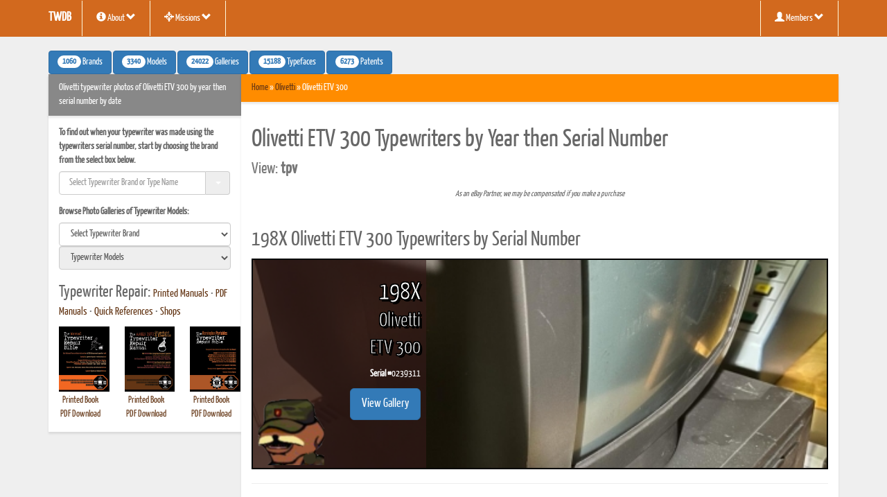

--- FILE ---
content_type: text/html; charset=UTF-8
request_url: https://typewriterdatabase.com/Olivetti.ETV+300.56.bmys
body_size: 172326
content:
<!DOCTYPE html>
<html lang="en">
  <head >
	<meta http-equiv="content-type" content="text/html; charset=UTF-8">
		<meta charset="utf-8">
    <meta http-equiv="X-UA-Compatible" content="IE=edge">
	<meta name="viewport" content="width=device-width, initial-scale=1, maximum-scale=1">

    <title>Olivetti typewriter photos of Olivetti ETV 300 by year then serial number by date</title>

	<meta name="rating" content="General" /> 
	<meta name="keywords" content="Olivetti typewriter photos photo galleries images Olivetti ETV 300 year serial number date" /> 
	<meta name="description" content="Olivetti Typewriter Photos of Olivetti ETV 300 by year then serial number by date" /> 
	<meta name="robots" content="index, follow" /> 
	<meta name="revisit-after" content="10 days" />
	<meta name="RESOURCE-TYPE" CONTENT="document" />
	<meta name="IDENTIFIER-URL" CONTENT="https://typewriterdatabase.com" />
	<meta name="COVERAGE" CONTENT="Worldwide" />
	<meta name="DISTRIBUTION" CONTENT="Global" />
	<link rel="shortcut icon" type="image/x-icon" href="https://typewriterdatabase.com/favicon.ico" />
	

    <link href="https://typewriterdatabase.com/css/bootstrap.min.css" rel="stylesheet" type="text/css">
	<link rel="stylesheet" type="text/css" href="https://cdn.datatables.net/v/bs/jszip-2.5.0/dt-1.10.16/b-1.5.1/b-colvis-1.5.1/b-flash-1.5.1/b-html5-1.5.1/b-print-1.5.1/fc-3.2.4/fh-3.1.3/r-2.2.1/sc-1.4.4/datatables.min.css"/>
	<link href="//netdna.bootstrapcdn.com/font-awesome/3.2.1/css/font-awesome.min.css" rel="stylesheet" type="text/css">
		<!--[if lt IE 9]>
			<script src="//html5shim.googlecode.com/svn/trunk/html5.js"></script>
		<![endif]-->
	<link href="https://typewriterdatabase.com/css/styles.css" rel="stylesheet" type="text/css">
	<link rel="stylesheet" href="https://typewriterdatabase.com/css/print_styles.php" media="print" type="text/css">
	<link href="https://typewriterdatabase.com/css/bootstrap-combobox.css" rel="stylesheet" type="text/css">
    <!-- Page CSS -->
	<link rel="canonical" href="https://typewriterdatabase.com/Olivetti.ETV+300.56.bmys" />

	<style></style>

  </head>
  <body >

    <!-- Navigation -->
<nav class="navbar navbar-static printhide">
   <div class="container">
    <div class="navbar-header">
      <a class="navbar-brand" href="https://typewriterdatabase.com"><b>TWDB</b></a>
      <a href="#" class="navbar-toggle" data-toggle="collapse" data-target=".navbar-collapse">
        <span class="glyphicon glyphicon-chevron-down"></span>
      </a>
    </div>
      <div class="navbar-collapse collapse">
        <ul class="nav navbar-nav">  
          <li class="dropdown">
            <a href="#" class="dropdown-toggle" data-toggle="dropdown" title="About Typewriter Database"><i class="glyphicon glyphicon-info-sign"></i> About <i class="glyphicon glyphicon-chevron-down"></i></a>
            <ul class="dropdown-menu">
				<li><a title="About Typewriter Database" href="https://typewriterdatabase.com/about_twdb.php" class="hn_top_link"><i class="glyphicon glyphicon-info-sign"></i> About TWDB</a></li>
				<li><a title="Typewriter Database News" href="https://typewriterdatabase.com/twdb.0.news-media" class="hn_top_link"><i class="glyphicon glyphicon-info-sign"></i> TWDB News</a></li>
				<li><a title="Typewriter Database FAQ" href="https://typewriterdatabase.com/twdb.0.faq" class="hn_top_link"><i class="glyphicon glyphicon-info-sign"></i> TWDB FAQ</a></li>
            </ul>
          </li>
          <li class="dropdown">
            <a href="#" class="dropdown-toggle" data-toggle="dropdown" title="TWDB Secret Missions"><i class="glyphicon glyphicon-screenshot"></i> Missions <i class="glyphicon glyphicon-chevron-down"></i></a>
            <ul class="dropdown-menu">
				<li><a title="Operation: SCM Datecode" href="https://typewriterdatabase.com/twdb_rfi001.php"><i class="glyphicon glyphicon-screenshot"></i> Operation: SCM Datecode</a></li>
<!--				<li><a title="Hunt Typewriters on Ebay" href="https://typewriterdatabase.com/ebay/"><i class="glyphicon glyphicon-shopping-cart"></i> Hunt Typewriters on Ebay</a></li> -->
				<li><a title="Typewriter Hunter Merch!" href="https://www.redbubble.com/people/twdb" target="_blank"><i class="glyphicon glyphicon-shopping-cart"></i> Typewriter Hunter Merch!</a></li>
            </ul>
          </li>
			
        </ul>
        <ul class="nav navbar-right navbar-nav">

          <li class="dropdown">
            <a href="#" class="dropdown-toggle" data-toggle="dropdown" title="Typewriter Hunters"><i class="glyphicon glyphicon-user"></i> Members <i class="glyphicon glyphicon-chevron-down"></i></a>
            <ul class="dropdown-menu">
			<li><a href="https://typewriterdatabase.com/members.php"><i class="glyphicon glyphicon-globe"></i> View Members</a></li>
<li><a href="https://typewriterdatabase.com/register-today.php"><i class="glyphicon glyphicon-saved"></i> Create An Account</a></li>
<li role="separator" class="divider"></li>
<li>

<form role="form" action="login.php" method="post" accept-charset="UTF-8">
<div class="form-group" style="padding:6px;">
  <input class="form-control" id="user_username" type="text" name="username" placeholder="Username" />
  <input class="form-control" id="user_password" type="password" name="passwd" placeholder="Password" />
  <input class="btn btn-primary" type="submit" name="commit" value="Sign In" />
</div>
</form>
</li>
<li role="separator" class="divider"></li>
<li><a href="https://typewriterdatabase.com/forgot_password.php"><i class="glyphicon glyphicon-exclamation-sign"></i> Forgot Password</a></li>
             </ul>
          </li>
        </ul>
      </div>
    </div>
</nav><!-- /.navbar -->

<!-- Begin Body -->

<div class="container">

<div class="printhide">
<a title="1060 Typewriter Brands" role="button" href="https://typewriterdatabase.com/all_manufacturers.php" class="btn btn-primary"><span class="badge">1060</span> Brands</a>
<a title="3340 Typewriter Models" role="button" href="https://typewriterdatabase.com/popular.0.typewriter-models" class="btn btn-primary"><span class="badge">3340</span> Models</a>
<a title="24022 Typewriter Galleries" role="button" href="https://typewriterdatabase.com/typewriters.php" class="btn btn-primary"><span class="badge">24022</span> Galleries</a>
<a title="15188 Typewriter Typefaces" role="button" href="https://typewriterdatabase.com/typefaces.php" class="btn btn-primary"><span class="badge">15188</span> Typefaces</a>
<a title="6273 Typewriter Patents" role="button" href="https://typewriterdatabase.com/patentbase.php" class="btn btn-primary"><span class="badge">6273</span> Patents</a>
<!-- <a title="Typewriter Ephemera" role="button" href="https://typewriterdatabase.com/ephemera.php" class="btn btn-primary"><span class="badge">0</span> Ephemera</a>
<a title="Typewriter Repair Shops" role="button" href="https://typewriterdatabase.com/#" class="btn btn-primary"><span class="badge">0</span> Shops</a> -->
</div>

	<div class="no-gutter row">
			
      		<!-- left side column -->
  			<div class="col-md-3 printhide">
              	<div class="panel panel-default" id="sidebar">
                <div class="panel-heading" style="background-color:#888;color:#fff;">Olivetti typewriter photos of Olivetti ETV 300 by year then serial number by date</div> 
                <div class="panel-body">


    <div class="sidebar-nav">
<label for="jumpmenu">To find out when your typewriter was made using the typewriters serial number, 
	start by choosing the brand from the select box below.</label>
					<form role="form" name="jumpform">
						<div class="form-group">
	<select role="search" class="combobox form-control" name="jumpmenu" id="jumpmenu"
		onChange="if (this.value) window.location.href=this.value">
	<option value=""> Select Typewriter Brand or Type Name </option>
		    <option value="abc.318.typewriter-serial-number-database">ABC</option>	    <option value="messa.642.typewriter-serial-number-database">ABC (Messa)</option>	    <option value="no_info.606.typewriter-serial-number-database">Abeille</option>	    <option value="acme.963.typewriter-serial-number-database">Acme</option>	    <option value="no_info.921.typewriter-serial-number-database">Active</option>	    <option value="addo.687.typewriter-serial-number-database">Addo</option>	    <option value="adler.26.typewriter-serial-number-database">Adler</option>	    <option value="nakajima.633.typewriter-serial-number-database">Adler (Nakajima)</option>	    <option value="protos.225.typewriter-serial-number-database">Adler (Protos)</option>	    <option value="adler.103.typewriter-serial-number-database">Adler-Piccola</option>	    <option value="adler.101.typewriter-serial-number-database">Adlerette</option>	    <option value="adler.102.typewriter-serial-number-database">Adlerita</option>	    <option value="adler.283.typewriter-serial-number-database">Admiral</option>	    <option value="abc.952.typewriter-serial-number-database">ADS</option>	    <option value="aeg.71.typewriter-serial-number-database">AEG</option>	    <option value="olympia.104.typewriter-serial-number-database">AEG (Olympia)</option>	    <option value="janalif.286.typewriter-serial-number-database">Agamli-Ogli</option>	    <option value="sabb.287.typewriter-serial-number-database">Agar</option>	    <option value="sabb.288.typewriter-serial-number-database">Agar Baby</option>	    <option value="no_info.868.typewriter-serial-number-database">Agidel</option>	    <option value="no_info.810.typewriter-serial-number-database">Agil</option>	    <option value="adler.667.typewriter-serial-number-database">Aguia</option>	    <option value="adler.666.typewriter-serial-number-database">Aguila</option>	    <option value="adler.289.typewriter-serial-number-database">Aigle</option>	    <option value="rooy.863.typewriter-serial-number-database">Aiglon (Rooy)</option>	    <option value="imperial.290.typewriter-serial-number-database">Ajax</option>	    <option value="no_info.607.typewriter-serial-number-database">Aktiv</option>	    <option value="rheinmetall.233.typewriter-serial-number-database">Al Ahram</option>	    <option value="hermes.291.typewriter-serial-number-database">Ala</option>	    <option value="antares.292.typewriter-serial-number-database">Alba</option>	    <option value="no_info.386.typewriter-serial-number-database">Albus</option>	    <option value="perkeo.277.typewriter-serial-number-database">Albus (Perkeo)</option>	    <option value="alexander.293.typewriter-serial-number-database">Alexander</option>	    <option value="gourland.964.typewriter-serial-number-database">Alexander (Gourland)</option>	    <option value="no_info.907.typewriter-serial-number-database">Alexis</option>	    <option value="minerva.185.typewriter-serial-number-database">Alfa</option>	    <option value="allen.294.typewriter-serial-number-database">Allen</option>	    <option value="alpina.12.typewriter-serial-number-database">Alpina</option>	    <option value="alpina.885.typewriter-serial-number-database">Alpina (Nippo)</option>	    <option value="no_info.295.typewriter-serial-number-database">Amata</option>	    <option value="patriaspain.766.typewriter-serial-number-database">Amaya</option>	    <option value="alpina.714.typewriter-serial-number-database">AMC (Alpina)</option>	    <option value="japy.715.typewriter-serial-number-database">AMC (Japy)</option>	    <option value="orga.296.typewriter-serial-number-database">AMC (Orga)</option>	    <option value="no_info.905.typewriter-serial-number-database">AMC (Patria)</option>	    <option value="world.846.typewriter-serial-number-database">America (World)</option>	    <option value="american.297.typewriter-serial-number-database">American</option>	    <option value="no_info.608.typewriter-serial-number-database">American Flyer</option>	    <option value="rochester.850.typewriter-serial-number-database">American Pocket</option>	    <option value="jewett.298.typewriter-serial-number-database">American-Standard</option>	    <option value="no_info.300.typewriter-serial-number-database">Amka</option>	    <option value="no_info.301.typewriter-serial-number-database">Anavi</option>	    <option value="no_info.981.typewriter-serial-number-database">Anderson</option>	    <option value="no_info.623.typewriter-serial-number-database">Andina</option>	    <option value="woodstock.1085.typewriter-serial-number-database">AnnelL' (Woodstock)</option>	    <option value="antares.9.typewriter-serial-number-database">Antares</option>	    <option value="brother.270.typewriter-serial-number-database">Antares (Brother)</option>	    <option value="antares.303.typewriter-serial-number-database">Antares Micron</option>	    <option value="no_info.781.typewriter-serial-number-database">Apex</option>	    <option value="abc.951.typewriter-serial-number-database">APSCO</option>	    <option value="adler.665.typewriter-serial-number-database">Aquila</option>	    <option value="archo.60.typewriter-serial-number-database">Archo</option>	    <option value="sabb.304.typewriter-serial-number-database">Ardita</option>	    <option value="no_info.684.typewriter-serial-number-database">Argyle</option>	    <option value="empire.305.typewriter-serial-number-database">Aristocrat</option>	    <option value="urania.306.typewriter-serial-number-database">Aristokrat</option>	    <option value="no_info.307.typewriter-serial-number-database">Arlington</option>	    <option value="american.308.typewriter-serial-number-database">Armstrong</option>	    <option value="commercial.309.typewriter-serial-number-database">Arpha</option>	    <option value="minerva.186.typewriter-serial-number-database">Artus</option>	    <option value="oliver.310.typewriter-serial-number-database">Astoria</option>	    <option value="sim.311.typewriter-serial-number-database">Astoria (Montana)</option>	    <option value="sim.807.typewriter-serial-number-database">Astoria (SIM)</option>	    <option value="no_info.658.typewriter-serial-number-database">AT&T</option>	    <option value="commercial.312.typewriter-serial-number-database">Atlantia</option>	    <option value="no_info.313.typewriter-serial-number-database">Atlantic</option>	    <option value="japy.792.typewriter-serial-number-database">Atlantida (Japy)</option>	    <option value="no_info.314.typewriter-serial-number-database">Atlas</option>	    <option value="no_info.680.typewriter-serial-number-database">Atlas (Nippo)</option>	    <option value="oliver.315.typewriter-serial-number-database">Augusta</option>	    <option value="no_info.316.typewriter-serial-number-database">Aurora</option>	    <option value="no_info.317.typewriter-serial-number-database">Austro-Standard</option>	    <option value="harris.164.typewriter-serial-number-database">Autocrat</option>	    <option value="automatic.908.typewriter-serial-number-database">Automatic</option>	    <option value="orga.1028.typewriter-serial-number-database">Avanti</option>	    <option value="abc.319.typewriter-serial-number-database">Avona</option>	    <option value="alpina.959.typewriter-serial-number-database">Avona (Alpina)</option>	    <option value="smithcorona.831.typewriter-serial-number-database">Azmatype (L.C. Smith)</option>	    <option value="aztec.728.typewriter-serial-number-database">Aztec (Erika)</option>	    <option value="aztec.1051.typewriter-serial-number-database">Aztec (Groma)</option>	    <option value="aztec.610.typewriter-serial-number-database">Aztec (Rheinmetall)</option>	    <option value="hermes.320.typewriter-serial-number-database">Azzurra</option>	    <option value="no_info.1074.typewriter-serial-number-database">&#197;�ucznik</option>	    <option value="fox.157.typewriter-serial-number-database">Baby Fox</option>	    <option value="no_info.861.typewriter-serial-number-database">Baileys Harmony Writer</option>	    <option value="no_info.929.typewriter-serial-number-database">Bajnok</option>	    <option value="no_info.322.typewriter-serial-number-database">Baka</option>	    <option value="stoewer.249.typewriter-serial-number-database">Baka V</option>	    <option value="consul.876.typewriter-serial-number-database">Baldwin</option>	    <option value="sim.1011.typewriter-serial-number-database">Balilla</option>	    <option value="senta.323.typewriter-serial-number-database">Balkan</option>	    <option value="norden.324.typewriter-serial-number-database">Baltica</option>	    <option value="no_info.325.typewriter-serial-number-database">Baltimore</option>	    <option value="barlet.18.typewriter-serial-number-database">Bar-Let</option>	    <option value="barlock.20.typewriter-serial-number-database">Barlock</option>	    <option value="barr.73.typewriter-serial-number-database">Barr</option>	    <option value="barr.108.typewriter-serial-number-database">Barr-Morse</option>	    <option value="stoewer.250.typewriter-serial-number-database">Barrat</option>	    <option value="no_info.1063.typewriter-serial-number-database">Bartholomew</option>	    <option value="bashkiriya.821.typewriter-serial-number-database">Bashkiriya</option>	    <option value="no_info.326.typewriter-serial-number-database">Bavaria</option>	    <option value="rooy.934.typewriter-serial-number-database">BBC Crisler (Rooy)</option>	    <option value="beaucourt.28.typewriter-serial-number-database">Beaucourt</option>	    <option value="no_info.327.typewriter-serial-number-database">Beko</option>	    <option value="no_info.329.typewriter-serial-number-database">Belka</option>	    <option value="bennett.330.typewriter-serial-number-database">Bennett</option>	    <option value="bennington.331.typewriter-serial-number-database">Bennington</option>	    <option value="no_info.332.typewriter-serial-number-database">Berni</option>	    <option value="consul.1064.typewriter-serial-number-database">Bianca</option>	    <option value="seidelnau.243.typewriter-serial-number-database">Bijou</option>	    <option value="no_info.299.typewriter-serial-number-database">Bing</option>	    <option value="halberg.1029.typewriter-serial-number-database">Bisei</option>	    <option value="no_info.776.typewriter-serial-number-database">Biser</option>	    <option value="adler.820.typewriter-serial-number-database">Blick (Adler)</option>	    <option value="blickensderfer.111.typewriter-serial-number-database">Blick-Bar</option>	    <option value="blickensderfer.35.typewriter-serial-number-database">Blickensderfer</option>	    <option value="odoma.217.typewriter-serial-number-database">Blickensderfer-Odoma</option>	    <option value="juwel.175.typewriter-serial-number-database">Blitz</option>	    <option value="torpedo.251.typewriter-serial-number-database">Blue Bird</option>	    <option value="bluebird.50.typewriter-serial-number-database">Bluebird</option>	    <option value="no_info.999.typewriter-serial-number-database">BNC</option>	    <option value="no_info.1059.typewriter-serial-number-database">Bolida</option>	    <option value="no_info.1041.typewriter-serial-number-database">Boots (Nippo)</option>	    <option value="no_info.745.typewriter-serial-number-database">Boots (Silver-Seiko)</option>	    <option value="minerva.187.typewriter-serial-number-database">Borgo II</option>	    <option value="boston.845.typewriter-serial-number-database">Boston</option>	    <option value="world.334.typewriter-serial-number-database">Boston (World)</option>	    <option value="brother.269.typewriter-serial-number-database">Bradford</option>	    <option value="no_info.336.typewriter-serial-number-database">Brandenburg</option>	    <option value="consul.873.typewriter-serial-number-database">Brigitte</option>	    <option value="empire.153.typewriter-serial-number-database">British Empire</option>	    <option value="imperial.337.typewriter-serial-number-database">Briton</option>	    <option value="no_info.338.typewriter-serial-number-database">Brooks</option>	    <option value="brosette.34.typewriter-serial-number-database">Brosette</option>	    <option value="brother.10.typewriter-serial-number-database">Brother</option>	    <option value="messa.960.typewriter-serial-number-database">Brother (Messa)</option>	    <option value="brother.718.typewriter-serial-number-database">Brother Prestige</option>	    <option value="no_info.733.typewriter-serial-number-database">BSI</option>	    <option value="no_info.695.typewriter-serial-number-database">Buddy-L</option>	    <option value="no_info.877.typewriter-serial-number-database">Bundy (Typewriters Works)</option>	    <option value="no_info.969.typewriter-serial-number-database">Burns</option>	    <option value="burroughs.339.typewriter-serial-number-database">Burroughs</option>	    <option value="nakajima.892.typewriter-serial-number-database">Butec (Nakajima)</option>	    <option value="byron.54.typewriter-serial-number-database">Byron</option>	    <option value="calanda.77.typewriter-serial-number-database">Calanda</option>	    <option value="caligraph.47.typewriter-serial-number-database">Caligraph</option>	    <option value="no_info.914.typewriter-serial-number-database">Campus (Nippo)</option>	    <option value="empire.154.typewriter-serial-number-database">Canadian Empire</option>	    <option value="canon.656.typewriter-serial-number-database">Canon</option>	    <option value="kappel.340.typewriter-serial-number-database">Cappel</option>	    <option value="cardinal.342.typewriter-serial-number-database">Cardinal</option>	    <option value="no_info.343.typewriter-serial-number-database">Carissima</option>	    <option value="sun.345.typewriter-serial-number-database">Carlem</option>	    <option value="sim.697.typewriter-serial-number-database">Carlton</option>	    <option value="no_info.346.typewriter-serial-number-database">Carmen</option>	    <option value="no_info.937.typewriter-serial-number-database">Casio</option>	    <option value="no_info.930.typewriter-serial-number-database">Cawena</option>	    <option value="no_info.279.typewriter-serial-number-database">Cella</option>	    <option value="no_info.347.typewriter-serial-number-database">Celtic</option>	    <option value="caligraph.115.typewriter-serial-number-database">Century</option>	    <option value="american.348.typewriter-serial-number-database">Champignon</option>	    <option value="no_info.1027.typewriter-serial-number-database">Cherryland</option>	    <option value="nakajima.639.typewriter-serial-number-database">Chevron</option>	    <option value="no_info.349.typewriter-serial-number-database">Chicago</option>	    <option value="halda.350.typewriter-serial-number-database">Cicero</option>	    <option value="brother.1030.typewriter-serial-number-database">Cifra</option>	    <option value="no_info.678.typewriter-serial-number-database">Citizen</option>	    <option value="stoewer.902.typewriter-serial-number-database">Cito (Stoewer)</option>	    <option value="consul.875.typewriter-serial-number-database">Claudia</option>	    <option value="hartford.166.typewriter-serial-number-database">Cleveland</option>	    <option value="no_info.685.typewriter-serial-number-database">Clipper (Nippo)</option>	    <option value="kmek.942.typewriter-serial-number-database">Clover</option>	    <option value="no_info.1050.typewriter-serial-number-database">Coffman</option>	    <option value="abc.341.typewriter-serial-number-database">Cole Steel</option>	    <option value="abc.351.typewriter-serial-number-database">Collegiate (ABC)</option>	    <option value="no_info.787.typewriter-serial-number-database">Collegiate (Mehano)</option>	    <option value="no_info.786.typewriter-serial-number-database">Collegiate (Western Stamping)</option>	    <option value="no_info.352.typewriter-serial-number-database">Columbia</option>	    <option value="barlock.353.typewriter-serial-number-database">Columbia-Bar-Lock</option>	    <option value="olympia.748.typewriter-serial-number-database">Commando (Olympia)</option>	    <option value="commercial.55.typewriter-serial-number-database">Commercial (German)</option>	    <option value="ibm.976.typewriter-serial-number-database">Commercial Controls Corporation</option>	    <option value="no_info.972.typewriter-serial-number-database">Commercial Visible</option>	    <option value="consul.354.typewriter-serial-number-database">Commodore</option>	    <option value="rheinmetall.1079.typewriter-serial-number-database">Commodore (Rheinmetall)</option>	    <option value="no_info.974.typewriter-serial-number-database">Commodore (Robotron)</option>	    <option value="continental.124.typewriter-serial-number-database">Con</option>	    <option value="orga.355.typewriter-serial-number-database">Concentra</option>	    <option value="merz.356.typewriter-serial-number-database">Concord</option>	    <option value="union.262.typewriter-serial-number-database">Concordia</option>	    <option value="urania.265.typewriter-serial-number-database">Concordia (Urania)</option>	    <option value="continental.119.typewriter-serial-number-database">Condinal</option>	    <option value="minerva.188.typewriter-serial-number-database">Condor</option>	    <option value="no_info.357.typewriter-serial-number-database">Conover</option>	    <option value="commercial.358.typewriter-serial-number-database">Constanta</option>	    <option value="consul.95.typewriter-serial-number-database">Consul</option>	    <option value="continental.128.typewriter-serial-number-database">Conta</option>	    <option value="continental.129.typewriter-serial-number-database">Contal</option>	    <option value="continental.130.typewriter-serial-number-database">Contenta</option>	    <option value="passat.359.typewriter-serial-number-database">Contex</option>	    <option value="continental.134.typewriter-serial-number-database">Conti-Schreibi</option>	    <option value="continental.132.typewriter-serial-number-database">Contimat</option>	    <option value="contin.53.typewriter-serial-number-database">Contin</option>	    <option value="remington.1061.typewriter-serial-number-database">Contin (Remington)</option>	    <option value="continental.118.typewriter-serial-number-database">Contina</option>	    <option value="continental.116.typewriter-serial-number-database">Contine</option>	    <option value="continental.117.typewriter-serial-number-database">Continent</option>	    <option value="continental.126.typewriter-serial-number-database">Continenta</option>	    <option value="continental.75.typewriter-serial-number-database">Continental</option>	    <option value="brother.274.typewriter-serial-number-database">Continental (Brother)</option>	    <option value="continental.123.typewriter-serial-number-database">Continental-Polyglott</option>	    <option value="continental.127.typewriter-serial-number-database">Continento</option>	    <option value="continental.120.typewriter-serial-number-database">Continette</option>	    <option value="continental.131.typewriter-serial-number-database">Coriental</option>	    <option value="brother.689.typewriter-serial-number-database">Cornelia Rekord</option>	    <option value="smithcorona.142.typewriter-serial-number-database">Corona</option>	    <option value="smithcorona.144.typewriter-serial-number-database">Corona-Piccola</option>	    <option value="brother.717.typewriter-serial-number-database">Coronado</option>	    <option value="smithcorona.986.typewriter-serial-number-database">Coronet (Corona)</option>	    <option value="rofa.234.typewriter-serial-number-database">Correspondent</option>	    <option value="mercedes.182.typewriter-serial-number-database">Cosmopolita</option>	    <option value="oliver.218.typewriter-serial-number-database">Courier</option>	    <option value="nakajima.635.typewriter-serial-number-database">Craftamatic</option>	    <option value="crandall.7.typewriter-serial-number-database">Crandall</option>	    <option value="harris.214.typewriter-serial-number-database">Crown</option>	    <option value="no_info.708.typewriter-serial-number-database">Crown (Typewriters Works)</option>	    <option value="no_info.1024.typewriter-serial-number-database">Crown Index</option>	    <option value="culema.40.typewriter-serial-number-database">Culema</option>	    <option value="no_info.372.typewriter-serial-number-database">D. W. F.</option>	    <option value="blickensderfer.109.typewriter-serial-number-database">Dactyle</option>	    <option value="silverreed.1065.typewriter-serial-number-database">Damye (Silver Seiko)</option>	    <option value="dankers.11.typewriter-serial-number-database">Dankers</option>	    <option value="no_info.904.typewriter-serial-number-database">Darling</option>	    <option value="no_info.909.typewriter-serial-number-database">Dart</option>	    <option value="pittsburg.224.typewriter-serial-number-database">Daugherty</option>	    <option value="empire.149.typewriter-serial-number-database">Davis</option>	    <option value="dayton.280.typewriter-serial-number-database">Dayton</option>	    <option value="no_info.360.typewriter-serial-number-database">De Pantio</option>	    <option value="union.260.typewriter-serial-number-database">Dea</option>	    <option value="no_info.681.typewriter-serial-number-database">Del Mar</option>	    <option value="demountable.92.typewriter-serial-number-database">Demountable</option>	    <option value="densmore.63.typewriter-serial-number-database">Densmore</option>	    <option value="torpedo.738.typewriter-serial-number-database">Deutsche Remington (Torpedo)</option>	    <option value="minerva.189.typewriter-serial-number-database">Deutschland</option>	    <option value="sabb.361.typewriter-serial-number-database">Diadema</option>	    <option value="no_info.1060.typewriter-serial-number-database">Dial</option>	    <option value="no_info.362.typewriter-serial-number-database">Diamant</option>	    <option value="minerva.190.typewriter-serial-number-database">Diamond</option>	    <option value="orga.870.typewriter-serial-number-database">Diana</option>	    <option value="no_info.609.typewriter-serial-number-database">Dictatype</option>	    <option value="victor.364.typewriter-serial-number-database">Diktator</option>	    <option value="olympia.221.typewriter-serial-number-database">Diplomat</option>	    <option value="no_info.961.typewriter-serial-number-database">Diskret</option>	    <option value="olympia.222.typewriter-serial-number-database">DM</option>	    <option value="no_info.365.typewriter-serial-number-database">Dolfus</option>	    <option value="no_info.1023.typewriter-serial-number-database">Dollar Index</option>	    <option value="antares.366.typewriter-serial-number-database">Domus</option>	    <option value="dongah.939.typewriter-serial-number-database">Dong-Ah Precision</option>	    <option value="mercedes.183.typewriter-serial-number-database">Drake-London</option>	    <option value="no_info.368.typewriter-serial-number-database">Draper</option>	    <option value="consul.933.typewriter-serial-number-database">Dresbold (Consul)</option>	    <option value="no_info.369.typewriter-serial-number-database">Drugj</option>	    <option value="no_info.370.typewriter-serial-number-database">Duplex</option>	    <option value="triumph.371.typewriter-serial-number-database">Durabel</option>	    <option value="dynacord.22.typewriter-serial-number-database">Dynacord</option>	    <option value="torpedo.252.typewriter-serial-number-database">Dynacord (Torpedo)</option>	    <option value="adler.373.typewriter-serial-number-database">Eagle</option>	    <option value="smithcorona.739.typewriter-serial-number-database">Eaton's (Smith-Corona)</option>	    <option value="oliver.741.typewriter-serial-number-database">Eatons (Oliver)</option>	    <option value="silverreed.958.typewriter-serial-number-database">Eatons (Silver Seiko)</option>	    <option value="no_info.375.typewriter-serial-number-database">Eclipse</option>	    <option value="no_info.376.typewriter-serial-number-database">Edelmann</option>	    <option value="no_info.377.typewriter-serial-number-database">Edelwei&szlig;</option>	    <option value="no_info.1021.typewriter-serial-number-database">Edison Mimeograph</option>	    <option value="triumph.254.typewriter-serial-number-database">Edita</option>	    <option value="no_info.910.typewriter-serial-number-database">Edland</option>	    <option value="contin.837.typewriter-serial-number-database">Efka</option>	    <option value="silverreed.1037.typewriter-serial-number-database">El Dorado</option>	    <option value="no_info.379.typewriter-serial-number-database">Electa</option>	    <option value="empire.151.typewriter-serial-number-database">Electri-conami</option>	    <option value="no_info.380.typewriter-serial-number-database">Electri-conomy</option>	    <option value="ibm.381.typewriter-serial-number-database">Electromatic</option>	    <option value="continental.133.typewriter-serial-number-database">Elektro-Continental</option>	    <option value="american.382.typewriter-serial-number-database">Elgin</option>	    <option value="consul.802.typewriter-serial-number-database">Elite (Consul)</option>	    <option value="underwood.383.typewriter-serial-number-database">Elliot Fisher</option>	    <option value="no_info.384.typewriter-serial-number-database">Elliot-Hatch</option>	    <option value="emerson.385.typewriter-serial-number-database">Emerson</option>	    <option value="no_info.387.typewriter-serial-number-database">Emka</option>	    <option value="no_info.388.typewriter-serial-number-database">Emona</option>	    <option value="empire.24.typewriter-serial-number-database">Empire</option>	    <option value="imc.872.typewriter-serial-number-database">Engadine</option>	    <option value="no_info.389.typewriter-serial-number-database">Engler</option>	    <option value="no_info.390.typewriter-serial-number-database">English</option>	    <option value="no_info.938.typewriter-serial-number-database">Epson</option>	    <option value="olympia.814.typewriter-serial-number-database">Erfurt</option>	    <option value="facit.1068.typewriter-serial-number-database">Ericsson (Facit)</option>	    <option value="seidelnau.242.typewriter-serial-number-database">Erika</option>	    <option value="commercial.391.typewriter-serial-number-database">Esko</option>	    <option value="no_info.392.typewriter-serial-number-database">Essex</option>	    <option value="no_info.816.typewriter-serial-number-database">Etoile (Hermes)</option>	    <option value="seidelnau.393.typewriter-serial-number-database">Eureka</option>	    <option value="aeg.1072.typewriter-serial-number-database">Europa</option>	    <option value="everest.30.typewriter-serial-number-database">Everest</option>	    <option value="antares.394.typewriter-serial-number-database">Everlux</option>	    <option value="no_info.395.typewriter-serial-number-database">Excelsior</option>	    <option value="no_info.396.typewriter-serial-number-database">Excelsior Script</option>	    <option value="express.397.typewriter-serial-number-database">Express</option>	    <option value="harris.213.typewriter-serial-number-database">Express (National Portex)</option>	    <option value="map.408.typewriter-serial-number-database">F. N.</option>	    <option value="no_info.398.typewriter-serial-number-database">Fabers Electrograph</option>	    <option value="halda.399.typewriter-serial-number-database">Facit</option>	    <option value="halda.159.typewriter-serial-number-database">Facit (Halda)</option>	    <option value="nakajima.1058.typewriter-serial-number-database">Facit (Nakajima)</option>	    <option value="consul.945.typewriter-serial-number-database">Fairbanks Ward</option>	    <option value="no_info.400.typewriter-serial-number-database">Faktotum</option>	    <option value="no_info.401.typewriter-serial-number-database">Famos</option>	    <option value="no_info.402.typewriter-serial-number-database">Fay-Sholes</option>	    <option value="visigraph.403.typewriter-serial-number-database">Federal</option>	    <option value="no_info.404.typewriter-serial-number-database">Felio</option>	    <option value="sabb.405.typewriter-serial-number-database">Fidat</option>	    <option value="juwel.178.typewriter-serial-number-database">Filius</option>	    <option value="kappel.180.typewriter-serial-number-database">Fips</option>	    <option value="no_info.406.typewriter-serial-number-database">Fitch</option>	    <option value="juwel.176.typewriter-serial-number-database">Fix</option>	    <option value="contin.141.typewriter-serial-number-database">FK</option>	    <option value="american.407.typewriter-serial-number-database">Fleet</option>	    <option value="patriaspain.769.typewriter-serial-number-database">Florida</option>	    <option value="juwel.177.typewriter-serial-number-database">Flott</option>	    <option value="no_info.1055.typewriter-serial-number-database">Flying Fish</option>	    <option value="no_info.409.typewriter-serial-number-database">Fontana</option>	    <option value="no_info.410.typewriter-serial-number-database">Ford</option>	    <option value="consul.795.typewriter-serial-number-database">Forto</option>	    <option value="fortuna.1.typewriter-serial-number-database">Fortuna</option>	    <option value="olympia.750.typewriter-serial-number-database">Fortuna (Olympia)</option>	    <option value="fox.93.typewriter-serial-number-database">Fox</option>	    <option value="commercial.135.typewriter-serial-number-database">Framo</option>	    <option value="no_info.335.typewriter-serial-number-database">Franconia</option>	    <option value="franklin.412.typewriter-serial-number-database">Franklin</option>	    <option value="no_info.975.typewriter-serial-number-database">Friden</option>	    <option value="frister-rossmann.413.typewriter-serial-number-database">Frister & Rossmann</option>	    <option value="no_info.415.typewriter-serial-number-database">Frolio</option>	    <option value="no_info.818.typewriter-serial-number-database">Fujitsu</option>	    <option value="no_info.953.typewriter-serial-number-database">F&#252;rstenberg</option>	    <option value="no_info.416.typewriter-serial-number-database">Galesburg</option>	    <option value="perkeo.276.typewriter-serial-number-database">Galiette</option>	    <option value="urania.263.typewriter-serial-number-database">Gallia</option>	    <option value="garbell.417.typewriter-serial-number-database">Garbell</option>	    <option value="no_info.418.typewriter-serial-number-database">Gardner</option>	    <option value="no_info.420.typewriter-serial-number-database">Geka</option>	    <option value="generation.791.typewriter-serial-number-database">Generation</option>	    <option value="aeg.956.typewriter-serial-number-database">Genia</option>	    <option value="no_info.419.typewriter-serial-number-database">Geniatus</option>	    <option value="no_info.421.typewriter-serial-number-database">Gerda</option>	    <option value="jewett.171.typewriter-serial-number-database">Germania</option>	    <option value="no_info.422.typewriter-serial-number-database">Germania-Duplex</option>	    <option value="jewett.172.typewriter-serial-number-database">Germania-Jewett</option>	    <option value="no_info.423.typewriter-serial-number-database">Gisela</option>	    <option value="no_info.424.typewriter-serial-number-database">Glash&uuml;tte</option>	    <option value="no_info.1075.typewriter-serial-number-database">Gloria</option>	    <option value="no_info.662.typewriter-serial-number-database">Godrej and Boyce</option>	    <option value="imperial.170.typewriter-serial-number-database">Good Companion</option>	    <option value="gossentippa.37.typewriter-serial-number-database">Gossen</option>	    <option value="gourland.425.typewriter-serial-number-database">Gourland</option>	    <option value="no_info.896.typewriter-serial-number-database">Graduate (Nippo)</option>	    <option value="no_info.926.typewriter-serial-number-database">Graf & Oertel</option>	    <option value="no_info.982.typewriter-serial-number-database">GrandJean</option>	    <option value="everest.1045.typewriter-serial-number-database">Granta</option>	    <option value="nakajima.790.typewriter-serial-number-database">Grants (Nakajima)</option>	    <option value="no_info.426.typewriter-serial-number-database">Granville-Automatic</option>	    <option value="no_info.427.typewriter-serial-number-database">Graphic</option>	    <option value="no_info.881.typewriter-serial-number-database">Gritzner</option>	    <option value="groma.31.typewriter-serial-number-database">Groma</option>	    <option value="no_info.842.typewriter-serial-number-database">GSA</option>	    <option value="gsn.788.typewriter-serial-number-database">GSN (Junior)</option>	    <option value="no_info.429.typewriter-serial-number-database">Guhl</option>	    <option value="sim.1013.typewriter-serial-number-database">Guidonia</option>	    <option value="no_info.414.typewriter-serial-number-database">Gundka</option>	    <option value="no_info.971.typewriter-serial-number-database">H Langes Leget&#248;j</option>	    <option value="smithcorona.878.typewriter-serial-number-database">H.G. Palmer (SCM)</option>	    <option value="minerva.191.typewriter-serial-number-database">Hacabo</option>	    <option value="urania.267.typewriter-serial-number-database">Haddad</option>	    <option value="halberg.36.typewriter-serial-number-database">Halberg</option>	    <option value="halda.67.typewriter-serial-number-database">Halda</option>	    <option value="halda.160.typewriter-serial-number-database">Halda-Norden</option>	    <option value="hall.430.typewriter-serial-number-database">Hall</option>	    <option value="no_info.1025.typewriter-serial-number-database">Hall (Braille)</option>	    <option value="hammond.8.typewriter-serial-number-database">Hammond</option>	    <option value="no_info.431.typewriter-serial-number-database">Hammonia</option>	    <option value="no_info.948.typewriter-serial-number-database">Hanford</option>	    <option value="commercial.136.typewriter-serial-number-database">Hansa</option>	    <option value="no_info.1002.typewriter-serial-number-database">Hansa</option>	    <option value="culema.145.typewriter-serial-number-database">Hansa (Culema)</option>	    <option value="harris.15.typewriter-serial-number-database">Harris</option>	    <option value="olivetti.432.typewriter-serial-number-database">Harrods (Olivetti)</option>	    <option value="torpedo.731.typewriter-serial-number-database">Harrods (Torpedo)</option>	    <option value="no_info.651.typewriter-serial-number-database">Harry A. Smith</option>	    <option value="blickensderfer.652.typewriter-serial-number-database">Harry A. Smith (Blick-Bar)</option>	    <option value="emerson.647.typewriter-serial-number-database">Harry A. Smith (Emerson)</option>	    <option value="harris.650.typewriter-serial-number-database">Harry A. Smith (Harris Visible)</option>	    <option value="harris.433.typewriter-serial-number-database">Harry A. Smith (National Portable)</option>	    <option value="no_info.649.typewriter-serial-number-database">Harry A. Smith (Rex Visible)</option>	    <option value="victor.648.typewriter-serial-number-database">Harry A. Smith (Victor)</option>	    <option value="hartford.87.typewriter-serial-number-database">Hartford</option>	    <option value="torpedo.253.typewriter-serial-number-database">Hassia</option>	    <option value="no_info.434.typewriter-serial-number-database">Heady</option>	    <option value="minerva.192.typewriter-serial-number-database">Hebronia</option>	    <option value="no_info.704.typewriter-serial-number-database">Hebros</option>	    <option value="no_info.435.typewriter-serial-number-database">Hega</option>	    <option value="helios.81.typewriter-serial-number-database">Helios</option>	    <option value="helios.167.typewriter-serial-number-database">Helios-Klimax</option>	    <option value="no_info.436.typewriter-serial-number-database">Helma</option>	    <option value="american.437.typewriter-serial-number-database">Herald</option>	    <option value="hercules.6.typewriter-serial-number-database">Hercules</option>	    <option value="no_info.742.typewriter-serial-number-database">Hercules (Flying Fish/KOFA)</option>	    <option value="robotron.743.typewriter-serial-number-database">Hercules (Robotron)</option>	    <option value="hermes.82.typewriter-serial-number-database">Hermes</option>	    <option value="minerva.193.typewriter-serial-number-database">Heroine</option>	    <option value="no_info.1033.typewriter-serial-number-database">Heroine (Reliable)</option>	    <option value="rheinmetall.232.typewriter-serial-number-database">Herold</option>	    <option value="commercial.438.typewriter-serial-number-database">Heros</option>	    <option value="no_info.439.typewriter-serial-number-database">Hesperia</option>	    <option value="olivetti.440.typewriter-serial-number-database">Hispano-Olivetti</option>	    <option value="no_info.980.typewriter-serial-number-database">Hogar</option>	    <option value="kappel.924.typewriter-serial-number-database">Hollywood (Kappel)</option>	    <option value="no_info.441.typewriter-serial-number-database">Hooven-Automatic</option>	    <option value="no_info.442.typewriter-serial-number-database">Horton</option>	    <option value="no_info.1026.typewriter-serial-number-database">Hugin</option>	    <option value="olympia.751.typewriter-serial-number-database">Hungaria</option>	    <option value="no_info.443.typewriter-serial-number-database">Hurtu</option>	    <option value="no_info.777.typewriter-serial-number-database">Iberia</option>	    <option value="ibm.69.typewriter-serial-number-database">IBM</option>	    <option value="no_info.444.typewriter-serial-number-database">Idea</option>	    <option value="seidelnau.241.typewriter-serial-number-database">Ideal</option>	    <option value="seidelnau.244.typewriter-serial-number-database">Ideal Portable</option>	    <option value="no_info.1016.typewriter-serial-number-database">IGV</option>	    <option value="imc.692.typewriter-serial-number-database">IMC</option>	    <option value="no_info.721.typewriter-serial-number-database">Impact Toys</option>	    <option value="urania.445.typewriter-serial-number-database">Imperator</option>	    <option value="sim.1015.typewriter-serial-number-database">Imperia</option>	    <option value="imperial.76.typewriter-serial-number-database">Imperial</option>	    <option value="no_info.446.typewriter-serial-number-database">Imperial (German)</option>	    <option value="nakajima.632.typewriter-serial-number-database">Imperial (Nakajima)</option>	    <option value="royal_ss.773.typewriter-serial-number-database">Imperial (Silver-Seiko)</option>	    <option value="no_info.1069.typewriter-serial-number-database">Imperial (Typewriters Works)</option>	    <option value="no_info.1040.typewriter-serial-number-database">IMPO</option>	    <option value="crandall.447.typewriter-serial-number-database">Improved Crandall</option>	    <option value="silverreed.995.typewriter-serial-number-database">Imtex (Silver-Seiko)</option>	    <option value="olivetti.993.typewriter-serial-number-database">Index (Olivetti)</option>	    <option value="no_info.448.typewriter-serial-number-database">Index Visible</option>	    <option value="sabb.449.typewriter-serial-number-database">Industria</option>	    <option value="commercial.450.typewriter-serial-number-database">Industrio</option>	    <option value="no_info.1022.typewriter-serial-number-database">Ingersoll</option>	    <option value="international.451.typewriter-serial-number-database">International</option>	    <option value="ibm.855.typewriter-serial-number-database">International (electric)</option>	    <option value="international.854.typewriter-serial-number-database">International (index)</option>	    <option value="no_info.378.typewriter-serial-number-database">Invicta</option>	    <option value="seidelnau.744.typewriter-serial-number-database">Irene</option>	    <option value="sim.452.typewriter-serial-number-database">Iris</option>	    <option value="no_info.453.typewriter-serial-number-database">Iskra</option>	    <option value="no_info.822.typewriter-serial-number-database">Ivitsa</option>	    <option value="olivetti.220.typewriter-serial-number-database">Ivriah</option>	    <option value="no_info.454.typewriter-serial-number-database">Jackson</option>	    <option value="no_info.887.typewriter-serial-number-database">Jaguar (Nippo)</option>	    <option value="janalif.284.typewriter-serial-number-database">Janalif</option>	    <option value="no_info.455.typewriter-serial-number-database">Janos</option>	    <option value="no_info.979.typewriter-serial-number-database">Japan Brailler</option>	    <option value="japy.29.typewriter-serial-number-database">Japy</option>	    <option value="no_info.935.typewriter-serial-number-database">JayKay</option>	    <option value="smithcorona.813.typewriter-serial-number-database">JC Penney</option>	    <option value="jewett.74.typewriter-serial-number-database">Jewett</option>	    <option value="no_info.780.typewriter-serial-number-database">Jolux</option>	    <option value="no_info.1077.typewriter-serial-number-database">Jue Shine</option>	    <option value="no_info.883.typewriter-serial-number-database">Juki</option>	    <option value="antares.954.typewriter-serial-number-database">Julietta (Antares)</option>	    <option value="bennett.456.typewriter-serial-number-database">Junior</option>	    <option value="no_info.625.typewriter-serial-number-database">Junior (Spain)</option>	    <option value="sabb.285.typewriter-serial-number-database">Juventa</option>	    <option value="juwel.48.typewriter-serial-number-database">Juwel</option>	    <option value="dankers.147.typewriter-serial-number-database">Juwel (Dankers)</option>	    <option value="kmek.941.typewriter-serial-number-database">K-Mek</option>	    <option value="no_info.880.typewriter-serial-number-database">Kamkap</option>	    <option value="minerva.194.typewriter-serial-number-database">Kamo</option>	    <option value="no_info.457.typewriter-serial-number-database">Kanzler</option>	    <option value="commercial.138.typewriter-serial-number-database">Kanzler (early)</option>	    <option value="kappel.59.typewriter-serial-number-database">Kappel</option>	    <option value="no_info.1047.typewriter-serial-number-database">Karli</option>	    <option value="adler.987.typewriter-serial-number-database">Karstadt</option>	    <option value="no_info.458.typewriter-serial-number-database">Keaton Music Typewriter</option>	    <option value="rheinmetall.459.typewriter-serial-number-database">Kenbar</option>	    <option value="keystone.460.typewriter-serial-number-database">Keystone</option>	    <option value="no_info.823.typewriter-serial-number-database">KIM</option>	    <option value="protos.226.typewriter-serial-number-database">Klein-Adler (Protos)</option>	    <option value="continental.121.typewriter-serial-number-database">Klein-Continental</option>	    <option value="brother.653.typewriter-serial-number-database">Kmart (Brother)</option>	    <option value="nakajima.637.typewriter-serial-number-database">KMart (Nakajima)</option>	    <option value="no_info.461.typewriter-serial-number-database">Kneist</option>	    <option value="no_info.462.typewriter-serial-number-database">Knoch</option>	    <option value="no_info.925.typewriter-serial-number-database">KOFA (Chee May)</option>	    <option value="triumph.255.typewriter-serial-number-database">Koh-i-noor</option>	    <option value="groma.463.typewriter-serial-number-database">Kolibri</option>	    <option value="mercedes.184.typewriter-serial-number-database">Kolumbus</option>	    <option value="no_info.465.typewriter-serial-number-database">Komet</option>	    <option value="no_info.1032.typewriter-serial-number-database">Kondor</option>	    <option value="patriaspain.768.typewriter-serial-number-database">Koniger</option>	    <option value="no_info.784.typewriter-serial-number-database">Konryu</option>	    <option value="kontor.467.typewriter-serial-number-database">Kontor</option>	    <option value="no_info.468.typewriter-serial-number-database">Kosmopolit</option>	    <option value="nakajima.734.typewriter-serial-number-database">Kovac (Nakajima)</option>	    <option value="no_info.1007.typewriter-serial-number-database">Krypton</option>	    <option value="no_info.824.typewriter-serial-number-database">Kyiv</option>	    <option value="smithcorona.143.typewriter-serial-number-database">L.C. Smith</option>	    <option value="no_info.879.typewriter-serial-number-database">La Salle</option>	    <option value="passat.470.typewriter-serial-number-database">La Standard</option>	    <option value="no_info.469.typewriter-serial-number-database">Lambert</option>	    <option value="no_info.1066.typewriter-serial-number-database">Lectra</option>	    <option value="sun.851.typewriter-serial-number-database">Leframa</option>	    <option value="brother.272.typewriter-serial-number-database">Lemair</option>	    <option value="messa.643.typewriter-serial-number-database">Lemair (Messa)</option>	    <option value="no_info.707.typewriter-serial-number-database">Lemair (Typewriters Works)</option>	    <option value="brother.273.typewriter-serial-number-database">Lemair-Helvetia</option>	    <option value="minerva.195.typewriter-serial-number-database">Lemco</option>	    <option value="no_info.473.typewriter-serial-number-database">Leningrad</option>	    <option value="alpina.917.typewriter-serial-number-database">Leoma (Alpina)</option>	    <option value="no_info.661.typewriter-serial-number-database">Lexmark</option>	    <option value="consul.901.typewriter-serial-number-database">Libelle (Consul)</option>	    <option value="no_info.1035.typewriter-serial-number-database">Libelle (Reliable)</option>	    <option value="molle.211.typewriter-serial-number-database">Liberty</option>	    <option value="minerva.196.typewriter-serial-number-database">Libia</option>	    <option value="no_info.984.typewriter-serial-number-database">Liga</option>	    <option value="no_info.474.typewriter-serial-number-database">Lignose</option>	    <option value="no_info.994.typewriter-serial-number-database">Liliput</option>	    <option value="no_info.1076.typewriter-serial-number-database">Lilliput</option>	    <option value="empire.957.typewriter-serial-number-database">Lindeteves</option>	    <option value="smithpremier.475.typewriter-serial-number-database">Linowriter</option>	    <option value="no_info.825.typewriter-serial-number-database">Listvitsa</option>	    <option value="sim.1010.typewriter-serial-number-database">Littoria</option>	    <option value="no_info.1009.typewriter-serial-number-database">LJN Toys</option>	    <option value="no_info.978.typewriter-serial-number-database">Ludolf</option>	    <option value="minerva.197.typewriter-serial-number-database">Lusta</option>	    <option value="rooy.235.typewriter-serial-number-database">Lutece</option>	    <option value="olympia.752.typewriter-serial-number-database">Lutece</option>	    <option value="sim.476.typewriter-serial-number-database">Luxa</option>	    <option value="lyubava.716.typewriter-serial-number-database">Lyubava</option>	    <option value="map.21.typewriter-serial-number-database">M. A. P.</option>	    <option value="barr.946.typewriter-serial-number-database">Macys (Barr)</option>	    <option value="princess.1052.typewriter-serial-number-database">Madame</option>	    <option value="silverreed.920.typewriter-serial-number-database">Maedi (Silver-Seiko)</option>	    <option value="minerva.198.typewriter-serial-number-database">Mafra</option>	    <option value="no_info.1034.typewriter-serial-number-database">Mafra (Reliable)</option>	    <option value="no_info.477.typewriter-serial-number-database">Maher Music</option>	    <option value="brother.719.typewriter-serial-number-database">Majestic</option>	    <option value="smithcorona.833.typewriter-serial-number-database">Majestic (SCM)</option>	    <option value="nakajima.638.typewriter-serial-number-database">Majitouch</option>	    <option value="no_info.478.typewriter-serial-number-database">Manhattan</option>	    <option value="no_info.705.typewriter-serial-number-database">Mapuua</option>	    <option value="dongah.940.typewriter-serial-number-database">Marathon</option>	    <option value="no_info.479.typewriter-serial-number-database">Marburger</option>	    <option value="no_info.906.typewriter-serial-number-database">Maritsa</option>	    <option value="no_info.1080.typewriter-serial-number-database">Maruzen</option>	    <option value="no_info.764.typewriter-serial-number-database">Marx Toys</option>	    <option value="sim.246.typewriter-serial-number-database">MAS</option>	    <option value="no_info.480.typewriter-serial-number-database">Maskelyne</option>	    <option value="masspro.481.typewriter-serial-number-database">Masspro</option>	    <option value="originalmatous.482.typewriter-serial-number-database">Matous</option>	    <option value="no_info.483.typewriter-serial-number-database">McCall</option>	    <option value="no_info.968.typewriter-serial-number-database">McCool</option>	    <option value="no_info.671.typewriter-serial-number-database">McLoughlin</option>	    <option value="torpedo.484.typewriter-serial-number-database">Mead</option>	    <option value="no_info.611.typewriter-serial-number-database">Mechno</option>	    <option value="no_info.783.typewriter-serial-number-database">Mehano</option>	    <option value="sholesglidden.486.typewriter-serial-number-database">Meiselbach</option>	    <option value="no_info.487.typewriter-serial-number-database">Melbi</option>	    <option value="no_info.488.typewriter-serial-number-database">Melior</option>	    <option value="no_info.489.typewriter-serial-number-database">Melotyp</option>	    <option value="no_info.490.typewriter-serial-number-database">Mentor</option>	    <option value="commercial.491.typewriter-serial-number-database">Mepas</option>	    <option value="no_info.985.typewriter-serial-number-database">Merc (Juventa)</option>	    <option value="mercedes.32.typewriter-serial-number-database">Mercedes</option>	    <option value="antares.675.typewriter-serial-number-database">Mercedes (Antares)</option>	    <option value="olivetti.676.typewriter-serial-number-database">Mercedes (Olivetti)</option>	    <option value="underwood.674.typewriter-serial-number-database">Mercedes (Underwood)</option>	    <option value="commercial.492.typewriter-serial-number-database">Mercedesia-Rekord</option>	    <option value="minerva.199.typewriter-serial-number-database">Mercurius</option>	    <option value="no_info.928.typewriter-serial-number-database">Mercurius</option>	    <option value="consul.493.typewriter-serial-number-database">Mercury</option>	    <option value="urania.266.typewriter-serial-number-database">Merkur</option>	    <option value="merritt.494.typewriter-serial-number-database">Merritt</option>	    <option value="merz.99.typewriter-serial-number-database">Merz</option>	    <option value="messa.641.typewriter-serial-number-database">Messa</option>	    <option value="minerva.200.typewriter-serial-number-database">Meteco</option>	    <option value="meteor.367.typewriter-serial-number-database">Meteor</option>	    <option value="brother.1078.typewriter-serial-number-database">Midland (Brother)</option>	    <option value="aeg.105.typewriter-serial-number-database">Mignon</option>	    <option value="no_info.495.typewriter-serial-number-database">Mikro</option>	    <option value="minerva.38.typewriter-serial-number-database">Minerva</option>	    <option value="sim.496.typewriter-serial-number-database">Mirian</option>	    <option value="no_info.931.typewriter-serial-number-database">Mirina</option>	    <option value="barlet.106.typewriter-serial-number-database">Mitex</option>	    <option value="messa.1000.typewriter-serial-number-database">Mitoral (Messa)</option>	    <option value="molle.78.typewriter-serial-number-database">Molle</option>	    <option value="no_info.498.typewriter-serial-number-database">Monac</option>	    <option value="monarch.83.typewriter-serial-number-database">Monarch</option>	    <option value="remington.761.typewriter-serial-number-database">Monarch (Remington)</option>	    <option value="triumph.256.typewriter-serial-number-database">Mondiale</option>	    <option value="no_info.499.typewriter-serial-number-database">Monica</option>	    <option value="oliver.1070.typewriter-serial-number-database">Monitor (Oliver)</option>	    <option value="no_info.500.typewriter-serial-number-database">Monofix</option>	    <option value="minerva.201.typewriter-serial-number-database">Monopol</option>	    <option value="consul.622.typewriter-serial-number-database">Monpti</option>	    <option value="sim.1014.typewriter-serial-number-database">Monta</option>	    <option value="olivetti.891.typewriter-serial-number-database">Monta (Olivetti)</option>	    <option value="sim.281.typewriter-serial-number-database">Montana</option>	    <option value="sim.808.typewriter-serial-number-database">Montana (SIM)</option>	    <option value="brother.621.typewriter-serial-number-database">Montgomery Ward</option>	    <option value="no_info.763.typewriter-serial-number-database">Montgomery Ward (Maritsa/Cheromi)</option>	    <option value="olivetti.696.typewriter-serial-number-database">Montgomery Ward (Olivetti)</option>	    <option value="no_info.501.typewriter-serial-number-database">Moon-Hopkins</option>	    <option value="dongah.988.typewriter-serial-number-database">Morgan</option>	    <option value="no_info.502.typewriter-serial-number-database">Morris</option>	    <option value="no_info.683.typewriter-serial-number-database">Morse (Nippo)</option>	    <option value="moskva.701.typewriter-serial-number-database">Moskva</option>	    <option value="no_info.321.typewriter-serial-number-database">Moya</option>	    <option value="blickensderfer.112.typewriter-serial-number-database">Moyer</option>	    <option value="munson.79.typewriter-serial-number-database">Munson</option>	    <option value="munson.212.typewriter-serial-number-database">Munson Visible</option>	    <option value="musicwriter.503.typewriter-serial-number-database">Musicwriter</option>	    <option value="no_info.1081.typewriter-serial-number-database">My First Typewriter</option>	    <option value="nakajima.1084.typewriter-serial-number-database">Nadex</option>	    <option value="nakajima.630.typewriter-serial-number-database">Nakajima ALL</option>	    <option value="no_info.866.typewriter-serial-number-database">Nasco (Hitachi)</option>	    <option value="national.505.typewriter-serial-number-database">National</option>	    <option value="no_info.506.typewriter-serial-number-database">National Automatic</option>	    <option value="harris.163.typewriter-serial-number-database">National Portable</option>	    <option value="harris.19.typewriter-serial-number-database">National Portex</option>	    <option value="no_info.882.typewriter-serial-number-database">NEC</option>	    <option value="no_info.804.typewriter-serial-number-database">Neckermann</option>	    <option value="everest.799.typewriter-serial-number-database">Neckermann (Everest)</option>	    <option value="groma.800.typewriter-serial-number-database">Neckermann (Groma)</option>	    <option value="orga.504.typewriter-serial-number-database">Negri</option>	    <option value="no_info.832.typewriter-serial-number-database">Neubert</option>	    <option value="international.765.typewriter-serial-number-database">New American</option>	    <option value="caligraph.114.typewriter-serial-number-database">New Century</option>	    <option value="sun.852.typewriter-serial-number-database">New Sun</option>	    <option value="neya.44.typewriter-serial-number-database">Neya</option>	    <option value="no_info.679.typewriter-serial-number-database">Nippo</option>	    <option value="no_info.977.typewriter-serial-number-database">Nippon</option>	    <option value="consul.1017.typewriter-serial-number-database">Nisa</option>	    <option value="noiseless.229.typewriter-serial-number-database">Noiseless</option>	    <option value="no_info.511.typewriter-serial-number-database">Nolotyp-Rundstatler</option>	    <option value="no_info.507.typewriter-serial-number-database">Nora</option>	    <option value="no_info.509.typewriter-serial-number-database">Nord</option>	    <option value="norden.80.typewriter-serial-number-database">Norden</option>	    <option value="no_info.510.typewriter-serial-number-database">Norica</option>	    <option value="no_info.955.typewriter-serial-number-database">Norma</option>	    <option value="rheinmetall.720.typewriter-serial-number-database">Norman</option>	    <option value="no_info.508.typewriter-serial-number-database">North</option>	    <option value="sun.512.typewriter-serial-number-database">Nova</option>	    <option value="sim.1012.typewriter-serial-number-database">Novalevi</option>	    <option value="odell.513.typewriter-serial-number-database">Odell</option>	    <option value="halda.811.typewriter-serial-number-database">Odhner</option>	    <option value="odoma.216.typewriter-serial-number-database">Odo</option>	    <option value="odoma.64.typewriter-serial-number-database">Odoma</option>	    <option value="no_info.514.typewriter-serial-number-database">Official</option>	    <option value="no_info.515.typewriter-serial-number-database">Ohio</option>	    <option value="no_info.1001.typewriter-serial-number-database">Ohtani</option>	    <option value="messa.645.typewriter-serial-number-database">Oliva</option>	    <option value="oliver.3.typewriter-serial-number-database">Oliver</option>	    <option value="fortuna.156.typewriter-serial-number-database">Oliver (Fortuna)</option>	    <option value="sim.805.typewriter-serial-number-database">Oliver (Italy)</option>	    <option value="oliver.219.typewriter-serial-number-database">Oliver-Stolzenberg</option>	    <option value="olivetti.56.typewriter-serial-number-database">Olivetti</option>	    <option value="olivetti.612.typewriter-serial-number-database">Olivetti-Underwood</option>	    <option value="olympia.61.typewriter-serial-number-database">Olympia</option>	    <option value="nakajima.712.typewriter-serial-number-database">Olympia (Nakajima)</option>	    <option value="silverreed.1083.typewriter-serial-number-database">Olympia (Silver Seiko)</option>	    <option value="no_info.516.typewriter-serial-number-database">Omega</option>	    <option value="no_info.709.typewriter-serial-number-database">Omega (Typewriters Works)</option>	    <option value="no_info.864.typewriter-serial-number-database">Ootani</option>	    <option value="adler.668.typewriter-serial-number-database">Opejtb</option>	    <option value="optima.96.typewriter-serial-number-database">Optima</option>	    <option value="consul.874.typewriter-serial-number-database">Optima (Consul)</option>	    <option value="olympia.759.typewriter-serial-number-database">Orbis</option>	    <option value="adler.664.typewriter-serial-number-database">Orel</option>	    <option value="orga.68.typewriter-serial-number-database">Orga</option>	    <option value="culema.146.typewriter-serial-number-database">Orientalis</option>	    <option value="olympia.753.typewriter-serial-number-database">Oriette</option>	    <option value="originalmatous.89.typewriter-serial-number-database">Original Matous</option>	    <option value="olympia.517.typewriter-serial-number-database">Orion</option>	    <option value="adler.669.typewriter-serial-number-database">Orn</option>	    <option value="commercial.518.typewriter-serial-number-database">Orplid</option>	    <option value="no_info.702.typewriter-serial-number-database">Ortekh (Moskva)</option>	    <option value="no_info.897.typewriter-serial-number-database">Orven (Nippo)</option>	    <option value="no_info.706.typewriter-serial-number-database">Pacific (Typewriters Works)</option>	    <option value="no_info.519.typewriter-serial-number-database">Pacior</option>	    <option value="sim.698.typewriter-serial-number-database">Packard (Montana)</option>	    <option value="no_info.520.typewriter-serial-number-database">Pagina</option>	    <option value="panasonic.657.typewriter-serial-number-database">Panasonic</option>	    <option value="no_info.521.typewriter-serial-number-database">Parisienne</option>	    <option value="passat.17.typewriter-serial-number-database">Passat</option>	    <option value="no_info.966.typewriter-serial-number-database">Patria (France)</option>	    <option value="sim.806.typewriter-serial-number-database">Patria (Italy)</option>	    <option value="patriaspain.43.typewriter-serial-number-database">Patria (Spain)</option>	    <option value="patriaswiss.25.typewriter-serial-number-database">Patria (Swiss)</option>	    <option value="pearl.853.typewriter-serial-number-database">Pearl</option>	    <option value="pearl-searing.856.typewriter-serial-number-database">Pearl (Searing)</option>	    <option value="pearl-sjoberg.857.typewriter-serial-number-database">Pearl (Sjoberg)</option>	    <option value="no_info.522.typewriter-serial-number-database">Peerless</option>	    <option value="smithcorona.737.typewriter-serial-number-database">Penncrest (SCM)</option>	    <option value="nakajima.640.typewriter-serial-number-database">Pentagon</option>	    <option value="peoples.523.typewriter-serial-number-database">Peoples</option>	    <option value="salter.237.typewriter-serial-number-database">Perfect</option>	    <option value="no_info.1044.typewriter-serial-number-database">Perfecta</option>	    <option value="perkeo.275.typewriter-serial-number-database">Perkeo</option>	    <option value="perkinsbrailler.613.typewriter-serial-number-database">Perkins</option>	    <option value="no_info.524.typewriter-serial-number-database">Perlita</option>	    <option value="no_info.525.typewriter-serial-number-database">Petite</option>	    <option value="no_info.1049.typewriter-serial-number-database">Pettypet</option>	    <option value="no_info.466.typewriter-serial-number-database">Ph&ouml;nix</option>	    <option value="no_info.660.typewriter-serial-number-database">Philips-Magnavox</option>	    <option value="triumph.257.typewriter-serial-number-database">Phoenix</option>	    <option value="no_info.526.typewriter-serial-number-database">Piccola</option>	    <option value="no_info.527.typewriter-serial-number-database">Picht-Record</option>	    <option value="nakajima.634.typewriter-serial-number-database">Pinnock</option>	    <option value="nakajima.636.typewriter-serial-number-database">Pinnock-Craftamatic</option>	    <option value="no_info.528.typewriter-serial-number-database">Pionier</option>	    <option value="pittsburg.100.typewriter-serial-number-database">Pittsburg</option>	    <option value="no_info.529.typewriter-serial-number-database">Pittsburg-Visible</option>	    <option value="aeg.530.typewriter-serial-number-database">Plurotyp</option>	    <option value="aeg.531.typewriter-serial-number-database">Plutarch</option>	    <option value="no_info.532.typewriter-serial-number-database">Pneumatic</option>	    <option value="no_info.970.typewriter-serial-number-database">Pocket</option>	    <option value="minerva.210.typewriter-serial-number-database">Polyglott</option>	    <option value="no_info.533.typewriter-serial-number-database">Polygraph</option>	    <option value="sim.535.typewriter-serial-number-database">Pontiac</option>	    <option value="sim.536.typewriter-serial-number-database">Pontiac Minor</option>	    <option value="harris.819.typewriter-serial-number-database">Portex</option>	    <option value="no_info.537.typewriter-serial-number-database">Postal</option>	    <option value="no_info.693.typewriter-serial-number-database">Pozzi</option>	    <option value="robotron.1018.typewriter-serial-number-database">Prasident</option>	    <option value="facit.1039.typewriter-serial-number-database">Predom (Facit)</option>	    <option value="senta.240.typewriter-serial-number-database">Presto</option>	    <option value="imc.871.typewriter-serial-number-database">Primavera</option>	    <option value="princess.70.typewriter-serial-number-database">Princess (Keller und Knappich)</option>	    <option value="antares.899.typewriter-serial-number-database">Privileg (Antares)</option>	    <option value="brother.834.typewriter-serial-number-database">Privileg (Brother)</option>	    <option value="nakajima.947.typewriter-serial-number-database">Privileg (Nakajima)</option>	    <option value="olivetti.797.typewriter-serial-number-database">Privileg (Olivetti)</option>	    <option value="robotron.798.typewriter-serial-number-database">Privileg (Robotron)</option>	    <option value="senta.1005.typewriter-serial-number-database">Proco (Senta)</option>	    <option value="minerva.202.typewriter-serial-number-database">Progress</option>	    <option value="janalif.830.typewriter-serial-number-database">Progress (Janalif)</option>	    <option value="protos.65.typewriter-serial-number-database">Protos</option>	    <option value="mercedes.181.typewriter-serial-number-database">Protos (Mercedes)</option>	    <option value="no_info.840.typewriter-serial-number-database">Pterotype</option>	    <option value="american.538.typewriter-serial-number-database">Pullman</option>	    <option value="patriaspain.767.typewriter-serial-number-database">Pulsatta</option>	    <option value="rooy.539.typewriter-serial-number-database">Queen</option>	    <option value="no_info.867.typewriter-serial-number-database">Quen-Data</option>	    <option value="brosette.540.typewriter-serial-number-database">Quick</option>	    <option value="no_info.949.typewriter-serial-number-database">QYX</option>	    <option value="allenrc.90.typewriter-serial-number-database">R.C. Allen</option>	    <option value="rooy.541.typewriter-serial-number-database">Racer</option>	    <option value="no_info.261.typewriter-serial-number-database">Radio</option>	    <option value="rooy.542.typewriter-serial-number-database">Rally Z 20</option>	    <option value="optima.749.typewriter-serial-number-database">Ranger (Optima)</option>	    <option value="fox.815.typewriter-serial-number-database">Rapid (Fox)</option>	    <option value="juwel.179.typewriter-serial-number-database">Rapid (Juwel)</option>	    <option value="salter.238.typewriter-serial-number-database">Rapide</option>	    <option value="dongah.943.typewriter-serial-number-database">Readers Digest</option>	    <option value="rheinmetall.727.typewriter-serial-number-database">Referent Super</option>	    <option value="no_info.543.typewriter-serial-number-database">Reff</option>	    <option value="regent.97.typewriter-serial-number-database">Regent</option>	    <option value="minerva.203.typewriter-serial-number-database">Regent (Minerva)</option>	    <option value="no_info.628.typewriter-serial-number-database">Regia</option>	    <option value="regina.84.typewriter-serial-number-database">Regina</option>	    <option value="no_info.328.typewriter-serial-number-database">Reliable</option>	    <option value="consul.1082.typewriter-serial-number-database">Reliable (Consul)</option>	    <option value="no_info.544.typewriter-serial-number-database">Reliance</option>	    <option value="no_info.911.typewriter-serial-number-database">Rem-Sho</option>	    <option value="consul.1057.typewriter-serial-number-database">Remagg</option>	    <option value="remington.228.typewriter-serial-number-database">Rembrandt</option>	    <option value="no_info.809.typewriter-serial-number-database">Remer</option>	    <option value="remington.42.typewriter-serial-number-database">Remington</option>	    <option value="brother.803.typewriter-serial-number-database">Remington (Brother)</option>	    <option value="torpedo.713.typewriter-serial-number-database">Remington (Torpedo)</option>	    <option value="remington.227.typewriter-serial-number-database">Remington Rand</option>	    <option value="no_info.629.typewriter-serial-number-database">Remstar</option>	    <option value="torpedo.746.typewriter-serial-number-database">Remtor</option>	    <option value="harris.165.typewriter-serial-number-database">Reporters Special</option>	    <option value="commercial.547.typewriter-serial-number-database">Resko</option>	    <option value="minerva.204.typewriter-serial-number-database">Revolution</option>	    <option value="no_info.548.typewriter-serial-number-database">Rex</option>	    <option value="no_info.932.typewriter-serial-number-database">Rex (G&O)</option>	    <option value="harris.161.typewriter-serial-number-database">Rex (Harris)</option>	    <option value="harris.162.typewriter-serial-number-database">Rex Visible</option>	    <option value="olympia.754.typewriter-serial-number-database">Rexpel</option>	    <option value="rheinmetall.230.typewriter-serial-number-database">Rheinita</option>	    <option value="rheinmetall.231.typewriter-serial-number-database">Rheinita-Record</option>	    <option value="rheinmetall.62.typewriter-serial-number-database">Rheinmetall</option>	    <option value="no_info.1020.typewriter-serial-number-database">Ricoh</option>	    <option value="minerva.205.typewriter-serial-number-database">Rival</option>	    <option value="no_info.549.typewriter-serial-number-database">Roberts Ninety</option>	    <option value="robotron.278.typewriter-serial-number-database">Robotron</option>	    <option value="rooy.900.typewriter-serial-number-database">Rocher Rooy</option>	    <option value="rochester.471.typewriter-serial-number-database">Rochester</option>	    <option value="emerson.841.typewriter-serial-number-database">Roebuck</option>	    <option value="rofa.49.typewriter-serial-number-database">Rofa</option>	    <option value="minerva.206.typewriter-serial-number-database">Roland</option>	    <option value="rooy.45.typewriter-serial-number-database">Rooy</option>	    <option value="rover.770.typewriter-serial-number-database">Rover</option>	    <option value="rooy.236.typewriter-serial-number-database">Roxy</option>	    <option value="triumph.259.typewriter-serial-number-database">Roy-Type</option>	    <option value="royal.72.typewriter-serial-number-database">Royal</option>	    <option value="messa.646.typewriter-serial-number-database">Royal (Messa)</option>	    <option value="nakajima.631.typewriter-serial-number-database">Royal (Nakajima)</option>	    <option value="royal_ss.690.typewriter-serial-number-database">Royal (Silver-Seiko)</option>	    <option value="triumph.793.typewriter-serial-number-database">Royal (Triumph-Adler)</option>	    <option value="no_info.711.typewriter-serial-number-database">Royal (Typewriters Works)</option>	    <option value="barlock.550.typewriter-serial-number-database">Royal Bar-lock</option>	    <option value="salter.239.typewriter-serial-number-database">Royal-Express</option>	    <option value="no_info.551.typewriter-serial-number-database">Sabaudia</option>	    <option value="sabb.552.typewriter-serial-number-database">Sabb</option>	    <option value="urania.553.typewriter-serial-number-database">Saleem</option>	    <option value="salter.16.typewriter-serial-number-database">Salter</option>	    <option value="no_info.1006.typewriter-serial-number-database">Sampo</option>	    <option value="no_info.903.typewriter-serial-number-database">Samsung</option>	    <option value="no_info.990.typewriter-serial-number-database">Sanple</option>	    <option value="minerva.207.typewriter-serial-number-database">Sarafan</option>	    <option value="no_info.554.typewriter-serial-number-database">Saturn</option>	    <option value="no_info.555.typewriter-serial-number-database">Saxonia</option>	    <option value="no_info.556.typewriter-serial-number-database">Schade</option>	    <option value="no_info.557.typewriter-serial-number-database">Schapiro</option>	    <option value="adler.673.typewriter-serial-number-database">Scheidegger (Adler)</option>	    <option value="princess.812.typewriter-serial-number-database">Scheidegger (Keller und Knappich)</option>	    <option value="olivetti.730.typewriter-serial-number-database">Scheidegger (Olivetti)</option>	    <option value="smithcorona.614.typewriter-serial-number-database">SCM</option>	    <option value="no_info.558.typewriter-serial-number-database">Scripta</option>	    <option value="triumph.1003.typewriter-serial-number-database">Scriva (Triumph)</option>	    <option value="sears.615.typewriter-serial-number-database">Sears</option>	    <option value="secor.23.typewriter-serial-number-database">Secor</option>	    <option value="patriaspain.794.typewriter-serial-number-database">Sedic</option>	    <option value="seidelnau.2.typewriter-serial-number-database">Seidel & Naumann</option>	    <option value="mercedes.559.typewriter-serial-number-database">Selekta</option>	    <option value="no_info.560.typewriter-serial-number-database">Senator</option>	    <option value="no_info.1062.typewriter-serial-number-database">Sense</option>	    <option value="senta.14.typewriter-serial-number-database">Senta</option>	    <option value="no_info.890.typewriter-serial-number-database">SERD</option>	    <option value="nakajima.1067.typewriter-serial-number-database">ServiType (Nakajima)</option>	    <option value="royal.1054.typewriter-serial-number-database">Shanghai Weilv</option>	    <option value="sharp.735.typewriter-serial-number-database">Sharp</option>	    <option value="no_info.561.typewriter-serial-number-database">Shilling</option>	    <option value="no_info.562.typewriter-serial-number-database">Shimade</option>	    <option value="no_info.912.typewriter-serial-number-database">Shimer</option>	    <option value="sholesglidden.39.typewriter-serial-number-database">Sholes & Glidden</option>	    <option value="sholesglidden.485.typewriter-serial-number-database">Sholes Visible</option>	    <option value="no_info.923.typewriter-serial-number-database">Shuang Ge</option>	    <option value="no_info.464.typewriter-serial-number-database">Siegfried</option>	    <option value="siemag.46.typewriter-serial-number-database">Siemag</option>	    <option value="no_info.838.typewriter-serial-number-database">Siemens</option>	    <option value="no_info.991.typewriter-serial-number-database">Sigma</option>	    <option value="no_info.563.typewriter-serial-number-database">Silma</option>	    <option value="silverreed.688.typewriter-serial-number-database">Silver Reed</option>	    <option value="no_info.654.typewriter-serial-number-database">Silver-Seiko</option>	    <option value="sim.57.typewriter-serial-number-database">SIM</option>	    <option value="no_info.778.typewriter-serial-number-database">Simplex</option>	    <option value="oliver.774.typewriter-serial-number-database">Simpson's (Oliver)</option>	    <option value="antares.918.typewriter-serial-number-database">Simpsons (Antares)</option>	    <option value="consul.760.typewriter-serial-number-database">Simpsons (Consul)</option>	    <option value="imperial.747.typewriter-serial-number-database">Simpsons (Imperial)</option>	    <option value="sim.534.typewriter-serial-number-database">Simtype</option>	    <option value="sim.564.typewriter-serial-number-database">Simtype (Montana)</option>	    <option value="royal.617.typewriter-serial-number-database">Singer</option>	    <option value="smithcorona.86.typewriter-serial-number-database">Smith Corona</option>	    <option value="smithpremier.98.typewriter-serial-number-database">Smith Premier</option>	    <option value="rheinmetall.736.typewriter-serial-number-database">Soemtron</option>	    <option value="no_info.996.typewriter-serial-number-database">Sonja</option>	    <option value="consul.686.typewriter-serial-number-database">Speedwriter</option>	    <option value="remington.860.typewriter-serial-number-database">Sperry Rand (Remington)</option>	    <option value="sphinx.565.typewriter-serial-number-database">Sphinx</option>	    <option value="no_info.936.typewriter-serial-number-database">Stainsby Wayne</option>	    <option value="no_info.997.typewriter-serial-number-database">Standard (G&O)</option>	    <option value="smithcorona.566.typewriter-serial-number-database">Standard Folding</option>	    <option value="halda.568.typewriter-serial-number-database">Star (Halda)</option>	    <option value="sun.567.typewriter-serial-number-database">Star (Sun)</option>	    <option value="no_info.569.typewriter-serial-number-database">Starlet</option>	    <option value="no_info.428.typewriter-serial-number-database">Stearns</option>	    <option value="no_info.967.typewriter-serial-number-database">Steelmaster (Patria)</option>	    <option value="no_info.570.typewriter-serial-number-database">Stella</option>	    <option value="no_info.571.typewriter-serial-number-database">Steno-Picht</option>	    <option value="no_info.245.typewriter-serial-number-database">Sterling</option>	    <option value="continental.572.typewriter-serial-number-database">Sterling-Continental-Standard</option>	    <option value="siemag.573.typewriter-serial-number-database">Sterling-Siemag</option>	    <option value="stoewer.52.typewriter-serial-number-database">Stoewer</option>	    <option value="fortuna.155.typewriter-serial-number-database">Stolzenberg-Fortuna</option>	    <option value="siemag.663.typewriter-serial-number-database">Stott</option>	    <option value="no_info.927.typewriter-serial-number-database">Strangfeld</option>	    <option value="brother.1071.typewriter-serial-number-database">Student (Brother)</option>	    <option value="no_info.574.typewriter-serial-number-database">Sture</option>	    <option value="no_info.575.typewriter-serial-number-database">Stylotyp</option>	    <option value="sun.344.typewriter-serial-number-database">Sun</option>	    <option value="antares.771.typewriter-serial-number-database">Sundstrand (Antares)</option>	    <option value="mercedes.576.typewriter-serial-number-database">Superba</option>	    <option value="orga.869.typewriter-serial-number-database">Superia</option>	    <option value="rheinmetall.726.typewriter-serial-number-database">Supermetall</option>	    <option value="robotron.835.typewriter-serial-number-database">Supra Elite (Robotron)</option>	    <option value="american.577.typewriter-serial-number-database">Surety</option>	    <option value="stoewer.247.typewriter-serial-number-database">Swift</option>	    <option value="stoewer.248.typewriter-serial-number-database">Swift-Rekord</option>	    <option value="no_info.655.typewriter-serial-number-database">Swintec</option>	    <option value="nakajima.672.typewriter-serial-number-database">Swintec (Nakajima)</option>	    <option value="no_info.1056.typewriter-serial-number-database">Swintec (Samsung)</option>	    <option value="patriaswiss.578.typewriter-serial-number-database">Swissa</option>	    <option value="no_info.916.typewriter-serial-number-database">TA (Typewriters Works)</option>	    <option value="no_info.624.typewriter-serial-number-database">Talbos</option>	    <option value="no_info.775.typewriter-serial-number-database">Talleres Alonso</option>	    <option value="no_info.1031.typewriter-serial-number-database">Tatrapoint</option>	    <option value="no_info.1046.typewriter-serial-number-database">Taurus</option>	    <option value="no_info.1019.typewriter-serial-number-database">Taylorix</option>	    <option value="no_info.889.typewriter-serial-number-database">TEC</option>	    <option value="barlet.107.typewriter-serial-number-database">Tell</option>	    <option value="triumph.258.typewriter-serial-number-database">Tempotype</option>	    <option value="no_info.915.typewriter-serial-number-database">The Empire</option>	    <option value="olympia.755.typewriter-serial-number-database">The Society</option>	    <option value="minerva.208.typewriter-serial-number-database">Thueringen B</option>	    <option value="abc.1073.typewriter-serial-number-database">TIP</option>	    <option value="no_info.579.typewriter-serial-number-database">Tip Tip</option>	    <option value="no_info.782.typewriter-serial-number-database">TippCo</option>	    <option value="titania.41.typewriter-serial-number-database">Titania</option>	    <option value="no_info.580.typewriter-serial-number-database">Tops</option>	    <option value="torpedo.27.typewriter-serial-number-database">Torpedo</option>	    <option value="no_info.919.typewriter-serial-number-database">Toshiba</option>	    <option value="no_info.888.typewriter-serial-number-database">Towa</option>	    <option value="tower.85.typewriter-serial-number-database">Tower</option>	    <option value="consul.817.typewriter-serial-number-database">Tower (Consul)</option>	    <option value="no_info.732.typewriter-serial-number-database">Toyo</option>	    <option value="olympia.756.typewriter-serial-number-database">Tradition</option>	    <option value="venus-german.582.typewriter-serial-number-database">Transatlantic</option>	    <option value="halberg.158.typewriter-serial-number-database">Traveller</option>	    <option value="no_info.965.typewriter-serial-number-database">Trebla</option>	    <option value="triumph.94.typewriter-serial-number-database">Triumph</option>	    <option value="no_info.583.typewriter-serial-number-database">Triumph Perfect Visible</option>	    <option value="no_info.626.typewriter-serial-number-database">Turia</option>	    <option value="no_info.1036.typewriter-serial-number-database">Turingia</option>	    <option value="no_info.779.typewriter-serial-number-database">Typatune</option>	    <option value="no_info.584.typewriter-serial-number-database">Typen</option>	    <option value="no_info.703.typewriter-serial-number-database">Typewriters Works</option>	    <option value="no_info.849.typewriter-serial-number-database">Typewriters Works</option>	    <option value="imperial.585.typewriter-serial-number-database">Typo (Imperial)</option>	    <option value="no_info.836.typewriter-serial-number-database">Typo (Imperial)</option>	    <option value="olympia.757.typewriter-serial-number-database">Typo (Olympia)</option>	    <option value="aeg.586.typewriter-serial-number-database">Typorium</option>	    <option value="seidelnau.1038.typewriter-serial-number-database">U.S. Mirsa Ideal</option>	    <option value="no_info.826.typewriter-serial-number-database">Ufa</option>	    <option value="imc.962.typewriter-serial-number-database">Ugro</option>	    <option value="urania.264.typewriter-serial-number-database">Ujlaki</option>	    <option value="no_info.587.typewriter-serial-number-database">Ukraine</option>	    <option value="helios.168.typewriter-serial-number-database">Ultima</option>	    <option value="no_info.588.typewriter-serial-number-database">Unda</option>	    <option value="underwood.4.typewriter-serial-number-database">Underwood</option>	    <option value="antares.796.typewriter-serial-number-database">Underwood (Antares)</option>	    <option value="underwood.618.typewriter-serial-number-database">Underwood-Elliot-Fisher</option>	    <option value="no_info.950.typewriter-serial-number-database">Unic</option>	    <option value="no_info.922.typewriter-serial-number-database">Unica</option>	    <option value="union.66.typewriter-serial-number-database">Union</option>	    <option value="rooy.1042.typewriter-serial-number-database">Union (Rooy)</option>	    <option value="no_info.725.typewriter-serial-number-database">Unique</option>	    <option value="no_info.758.typewriter-serial-number-database">UNIS</option>	    <option value="torpedo.839.typewriter-serial-number-database">Unitype</option>	    <option value="jewett.173.typewriter-serial-number-database">Universal</option>	    <option value="no_info.973.typewriter-serial-number-database">Universal Simplex</option>	    <option value="no_info.691.typewriter-serial-number-database">Unknown</option>	    <option value="no_info.1048.typewriter-serial-number-database">unser favorit</option>	    <option value="urania.91.typewriter-serial-number-database">Urania</option>	    <option value="urania.589.typewriter-serial-number-database">Urdu</option>	    <option value="seidelnau.724.typewriter-serial-number-database">Ursula</option>	    <option value="no_info.1008.typewriter-serial-number-database">UTAX</option>	    <option value="hammond.619.typewriter-serial-number-database">VariTyper</option>	    <option value="no_info.590.typewriter-serial-number-database">Vasanta</option>	    <option value="brother.722.typewriter-serial-number-database">Vendex</option>	    <option value="venus-german.847.typewriter-serial-number-database">Venus</option>	    <option value="venus.581.typewriter-serial-number-database">Venus Portable</option>	    <option value="victor.363.typewriter-serial-number-database">Victor</option>	    <option value="victor_index.844.typewriter-serial-number-database">Victor (index)</option>	    <option value="victor_portable.843.typewriter-serial-number-database">Victor Portable</option>	    <option value="no_info.591.typewriter-serial-number-database">Victoria</option>	    <option value="no_info.592.typewriter-serial-number-database">Victorieuse</option>	    <option value="underwood.593.typewriter-serial-number-database">Video</option>	    <option value="no_info.282.typewriter-serial-number-database">Viking</option>	    <option value="smithcorona.740.typewriter-serial-number-database">Viking (Eaton's)</option>	    <option value="sim.700.typewriter-serial-number-database">Viking (Montana)</option>	    <option value="harris.1004.typewriter-serial-number-database">Vim Visible</option>	    <option value="no_info.594.typewriter-serial-number-database">Vira</option>	    <option value="no_info.789.typewriter-serial-number-database">Virotyp</option>	    <option value="consul.893.typewriter-serial-number-database">Viscount (Consul)</option>	    <option value="no_info.895.typewriter-serial-number-database">Viscount (Nippo)</option>	    <option value="silverreed.894.typewriter-serial-number-database">Viscount (Silver-Seiko)</option>	    <option value="visigraph.595.typewriter-serial-number-database">Visigraph</option>	    <option value="no_info.596.typewriter-serial-number-database">Vittoria</option>	    <option value="sim.597.typewriter-serial-number-database">Volcan</option>	    <option value="janalif.827.typewriter-serial-number-database">Volga (Janalif)</option>	    <option value="no_info.620.typewriter-serial-number-database">Vornado</option>	    <option value="sim.699.typewriter-serial-number-database">Vornado</option>	    <option value="voss.33.typewriter-serial-number-database">Voss</option>	    <option value="adler.670.typewriter-serial-number-database">Vultur</option>	    <option value="continental.125.typewriter-serial-number-database">WAG</option>	    <option value="no_info.598.typewriter-serial-number-database">Wallstreet</option>	    <option value="messa.677.typewriter-serial-number-database">Waltons</option>	    <option value="empire.150.typewriter-serial-number-database">Wanamaker</option>	    <option value="continental.122.typewriter-serial-number-database">Wanderer</option>	    <option value="harris.215.typewriter-serial-number-database">Warner</option>	    <option value="minerva.209.typewriter-serial-number-database">Waterloo</option>	    <option value="no_info.913.typewriter-serial-number-database">Waverley</option>	    <option value="no_info.599.typewriter-serial-number-database">Waverly</option>	    <option value="no_info.710.typewriter-serial-number-database">Waverly (Typewriters Works)</option>	    <option value="wermk.865.typewriter-serial-number-database">We R Memory Keepers</option>	    <option value="brother.268.typewriter-serial-number-database">Webster</option>	    <option value="brother.694.typewriter-serial-number-database">Wedgefield</option>	    <option value="no_info.989.typewriter-serial-number-database">Welco</option>	    <option value="empire.148.typewriter-serial-number-database">Wellington</option>	    <option value="no_info.682.typewriter-serial-number-database">Wellon</option>	    <option value="blickensderfer.605.typewriter-serial-number-database">Weltblick</option>	    <option value="brother.729.typewriter-serial-number-database">Western Auto (Brother)</option>	    <option value="no_info.785.typewriter-serial-number-database">Western Stamping Co</option>	    <option value="no_info.600.typewriter-serial-number-database">Westphalia</option>	    <option value="silverreed.772.typewriter-serial-number-database">WH Smith (Silver Reed)</option>	    <option value="no_info.601.typewriter-serial-number-database">Wiedmer</option>	    <option value="williams.5.typewriter-serial-number-database">Williams</option>	    <option value="no_info.602.typewriter-serial-number-database">Wilson</option>	    <option value="no_info.998.typewriter-serial-number-database">Winkel</option>	    <option value="no_info.627.typewriter-serial-number-database">Winsor</option>	    <option value="brother.271.typewriter-serial-number-database">Wizard TrueType</option>	    <option value="woodstock.58.typewriter-serial-number-database">Woodstock</option>	    <option value="imperial.992.typewriter-serial-number-database">Woodwards</option>	    <option value="dongah.944.typewriter-serial-number-database">Wordstar</option>	    <option value="world.333.typewriter-serial-number-database">World</option>	    <option value="blickensderfer.110.typewriter-serial-number-database">World-Blick</option>	    <option value="no_info.603.typewriter-serial-number-database">Write-Easy</option>	    <option value="bennington.848.typewriter-serial-number-database">Xcel</option>	    <option value="xerox.659.typewriter-serial-number-database">Xerox</option>	    <option value="yatran.828.typewriter-serial-number-database">Yatran</option>	    <option value="no_info.884.typewriter-serial-number-database">Yetman</option>	    <option value="yost.13.typewriter-serial-number-database">Yost</option>	    <option value="no_info.374.typewriter-serial-number-database">Yu Ess</option>	    <option value="nakajima.1053.typewriter-serial-number-database">Zayre (Nakajima)</option>	    <option value="no_info.862.typewriter-serial-number-database">Zenit</option>	    <option value="robotron.723.typewriter-serial-number-database">Zentronik</option>	    <option value="no_info.604.typewriter-serial-number-database">Zeta</option>	    <option value="consul.88.typewriter-serial-number-database">Zeta (Consul)</option>	    <option value="no_info.829.typewriter-serial-number-database">Zeya</option>
	</select>
						</div> 
					</form>
	</div> <!-- /sidebar-nav -->
    <div class="sidebar-nav">
					<form role="form" name="modelbrowser">
						<div class="form-group">
<label for="cat_id">Browse Photo Galleries of Typewriter Models:</label>
			<select role="search" class="form-control" name="cat_id" id="cat_id"><OPTION VALUE="0" selected>Select Typewriter Brand</OPTION>
<OPTION VALUE="318">ABC</OPTION>
<OPTION VALUE="642">ABC (Messa)</OPTION>
<OPTION VALUE="921">Active</OPTION>
<OPTION VALUE="687">Addo</OPTION>
<OPTION VALUE="26">Adler</OPTION>
<OPTION VALUE="633">Adler (Nakajima)</OPTION>
<OPTION VALUE="283">Admiral</OPTION>
<OPTION VALUE="71">AEG</OPTION>
<OPTION VALUE="104">AEG (Olympia)</OPTION>
<OPTION VALUE="868">Agidel</OPTION>
<OPTION VALUE="607">Aktiv</OPTION>
<OPTION VALUE="291">Ala</OPTION>
<OPTION VALUE="292">Alba</OPTION>
<OPTION VALUE="386">Albus</OPTION>
<OPTION VALUE="907">Alexis</OPTION>
<OPTION VALUE="294">Allen</OPTION>
<OPTION VALUE="12">Alpina</OPTION>
<OPTION VALUE="885">Alpina (Nippo)</OPTION>
<OPTION VALUE="295">Amata</OPTION>
<OPTION VALUE="766">Amaya</OPTION>
<OPTION VALUE="714">AMC (Alpina)</OPTION>
<OPTION VALUE="715">AMC (Japy)</OPTION>
<OPTION VALUE="296">AMC (Orga)</OPTION>
<OPTION VALUE="297">American</OPTION>
<OPTION VALUE="981">Anderson</OPTION>
<OPTION VALUE="623">Andina</OPTION>
<OPTION VALUE="1085">AnnelL' (Woodstock)</OPTION>
<OPTION VALUE="9">Antares</OPTION>
<OPTION VALUE="781">Apex</OPTION>
<OPTION VALUE="60">Archo</OPTION>
<OPTION VALUE="684">Argyle</OPTION>
<OPTION VALUE="306">Aristokrat</OPTION>
<OPTION VALUE="308">Armstrong</OPTION>
<OPTION VALUE="310">Astoria</OPTION>
<OPTION VALUE="807">Astoria (SIM)</OPTION>
<OPTION VALUE="658">AT&T</OPTION>
<OPTION VALUE="792">Atlantida (Japy)</OPTION>
<OPTION VALUE="314">Atlas</OPTION>
<OPTION VALUE="680">Atlas (Nippo)</OPTION>
<OPTION VALUE="908">Automatic</OPTION>
<OPTION VALUE="1028">Avanti</OPTION>
<OPTION VALUE="319">Avona</OPTION>
<OPTION VALUE="959">Avona (Alpina)</OPTION>
<OPTION VALUE="728">Aztec (Erika)</OPTION>
<OPTION VALUE="1051">Aztec (Groma)</OPTION>
<OPTION VALUE="610">Aztec (Rheinmetall)</OPTION>
<OPTION VALUE="322">Baka</OPTION>
<OPTION VALUE="876">Baldwin</OPTION>
<OPTION VALUE="18">Bar-Let</OPTION>
<OPTION VALUE="20">Barlock</OPTION>
<OPTION VALUE="73">Barr</OPTION>
<OPTION VALUE="108">Barr-Morse</OPTION>
<OPTION VALUE="1063">Bartholomew</OPTION>
<OPTION VALUE="28">Beaucourt</OPTION>
<OPTION VALUE="329">Belka</OPTION>
<OPTION VALUE="330">Bennett</OPTION>
<OPTION VALUE="1064">Bianca</OPTION>
<OPTION VALUE="243">Bijou</OPTION>
<OPTION VALUE="299">Bing</OPTION>
<OPTION VALUE="1029">Bisei</OPTION>
<OPTION VALUE="776">Biser</OPTION>
<OPTION VALUE="820">Blick (Adler)</OPTION>
<OPTION VALUE="35">Blickensderfer</OPTION>
<OPTION VALUE="217">Blickensderfer-Odoma</OPTION>
<OPTION VALUE="251">Blue Bird</OPTION>
<OPTION VALUE="1059">Bolida</OPTION>
<OPTION VALUE="1041">Boots (Nippo)</OPTION>
<OPTION VALUE="745">Boots (Silver-Seiko)</OPTION>
<OPTION VALUE="269">Bradford</OPTION>
<OPTION VALUE="873">Brigitte</OPTION>
<OPTION VALUE="153">British Empire</OPTION>
<OPTION VALUE="337">Briton</OPTION>
<OPTION VALUE="34">Brosette</OPTION>
<OPTION VALUE="10">Brother</OPTION>
<OPTION VALUE="960">Brother (Messa)</OPTION>
<OPTION VALUE="733">BSI</OPTION>
<OPTION VALUE="695">Buddy-L</OPTION>
<OPTION VALUE="877">Bundy (Typewriters Works)</OPTION>
<OPTION VALUE="969">Burns</OPTION>
<OPTION VALUE="339">Burroughs</OPTION>
<OPTION VALUE="892">Butec (Nakajima)</OPTION>
<OPTION VALUE="54">Byron</OPTION>
<OPTION VALUE="77">Calanda</OPTION>
<OPTION VALUE="47">Caligraph</OPTION>
<OPTION VALUE="914">Campus (Nippo)</OPTION>
<OPTION VALUE="154">Canadian Empire</OPTION>
<OPTION VALUE="656">Canon</OPTION>
<OPTION VALUE="342">Cardinal</OPTION>
<OPTION VALUE="343">Carissima</OPTION>
<OPTION VALUE="697">Carlton</OPTION>
<OPTION VALUE="346">Carmen</OPTION>
<OPTION VALUE="937">Casio</OPTION>
<OPTION VALUE="347">Celtic</OPTION>
<OPTION VALUE="115">Century</OPTION>
<OPTION VALUE="639">Chevron</OPTION>
<OPTION VALUE="349">Chicago</OPTION>
<OPTION VALUE="1030">Cifra</OPTION>
<OPTION VALUE="678">Citizen</OPTION>
<OPTION VALUE="902">Cito (Stoewer)</OPTION>
<OPTION VALUE="875">Claudia</OPTION>
<OPTION VALUE="942">Clover</OPTION>
<OPTION VALUE="341">Cole Steel</OPTION>
<OPTION VALUE="351">Collegiate (ABC)</OPTION>
<OPTION VALUE="352">Columbia</OPTION>
<OPTION VALUE="353">Columbia-Bar-Lock</OPTION>
<OPTION VALUE="972">Commercial Visible</OPTION>
<OPTION VALUE="354">Commodore</OPTION>
<OPTION VALUE="1079">Commodore (Rheinmetall)</OPTION>
<OPTION VALUE="356">Concord</OPTION>
<OPTION VALUE="262">Concordia</OPTION>
<OPTION VALUE="188">Condor</OPTION>
<OPTION VALUE="357">Conover</OPTION>
<OPTION VALUE="95">Consul</OPTION>
<OPTION VALUE="53">Contin</OPTION>
<OPTION VALUE="1061">Contin (Remington)</OPTION>
<OPTION VALUE="75">Continental</OPTION>
<OPTION VALUE="142">Corona</OPTION>
<OPTION VALUE="144">Corona-Piccola</OPTION>
<OPTION VALUE="986">Coronet (Corona)</OPTION>
<OPTION VALUE="218">Courier</OPTION>
<OPTION VALUE="7">Crandall</OPTION>
<OPTION VALUE="214">Crown</OPTION>
<OPTION VALUE="40">Culema</OPTION>
<OPTION VALUE="109">Dactyle</OPTION>
<OPTION VALUE="1065">Damye (Silver Seiko)</OPTION>
<OPTION VALUE="11">Dankers</OPTION>
<OPTION VALUE="904">Darling</OPTION>
<OPTION VALUE="909">Dart</OPTION>
<OPTION VALUE="224">Daugherty</OPTION>
<OPTION VALUE="280">Dayton</OPTION>
<OPTION VALUE="260">Dea</OPTION>
<OPTION VALUE="92">Demountable</OPTION>
<OPTION VALUE="63">Densmore</OPTION>
<OPTION VALUE="1060">Dial</OPTION>
<OPTION VALUE="362">Diamant</OPTION>
<OPTION VALUE="190">Diamond</OPTION>
<OPTION VALUE="221">Diplomat</OPTION>
<OPTION VALUE="961">Diskret</OPTION>
<OPTION VALUE="222">DM</OPTION>
<OPTION VALUE="368">Draper</OPTION>
<OPTION VALUE="933">Dresbold (Consul)</OPTION>
<OPTION VALUE="370">Duplex</OPTION>
<OPTION VALUE="739">Eaton's (Smith-Corona)</OPTION>
<OPTION VALUE="741">Eatons (Oliver)</OPTION>
<OPTION VALUE="958">Eatons (Silver Seiko)</OPTION>
<OPTION VALUE="376">Edelmann</OPTION>
<OPTION VALUE="910">Edland</OPTION>
<OPTION VALUE="1037">El Dorado</OPTION>
<OPTION VALUE="381">Electromatic</OPTION>
<OPTION VALUE="802">Elite (Consul)</OPTION>
<OPTION VALUE="383">Elliot Fisher</OPTION>
<OPTION VALUE="384">Elliot-Hatch</OPTION>
<OPTION VALUE="385">Emerson</OPTION>
<OPTION VALUE="24">Empire</OPTION>
<OPTION VALUE="872">Engadine</OPTION>
<OPTION VALUE="814">Erfurt</OPTION>
<OPTION VALUE="1068">Ericsson (Facit)</OPTION>
<OPTION VALUE="242">Erika</OPTION>
<OPTION VALUE="1072">Europa</OPTION>
<OPTION VALUE="30">Everest</OPTION>
<OPTION VALUE="394">Everlux</OPTION>
<OPTION VALUE="397">Express</OPTION>
<OPTION VALUE="213">Express (National Portex)</OPTION>
<OPTION VALUE="399">Facit</OPTION>
<OPTION VALUE="1058">Facit (Nakajima)</OPTION>
<OPTION VALUE="945">Fairbanks Ward</OPTION>
<OPTION VALUE="400">Faktotum</OPTION>
<OPTION VALUE="401">Famos</OPTION>
<OPTION VALUE="402">Fay-Sholes</OPTION>
<OPTION VALUE="406">Fitch</OPTION>
<OPTION VALUE="141">FK</OPTION>
<OPTION VALUE="769">Florida</OPTION>
<OPTION VALUE="410">Ford</OPTION>
<OPTION VALUE="795">Forto</OPTION>
<OPTION VALUE="1">Fortuna</OPTION>
<OPTION VALUE="93">Fox</OPTION>
<OPTION VALUE="412">Franklin</OPTION>
<OPTION VALUE="413">Frister & Rossmann</OPTION>
<OPTION VALUE="415">Frolio</OPTION>
<OPTION VALUE="818">Fujitsu</OPTION>
<OPTION VALUE="953">F�rstenberg</OPTION>
<OPTION VALUE="791">Generation</OPTION>
<OPTION VALUE="956">Genia</OPTION>
<OPTION VALUE="419">Geniatus</OPTION>
<OPTION VALUE="172">Germania-Jewett</OPTION>
<OPTION VALUE="424">Glash&uuml;tte</OPTION>
<OPTION VALUE="1075">Gloria</OPTION>
<OPTION VALUE="662">Godrej and Boyce</OPTION>
<OPTION VALUE="37">Gossen</OPTION>
<OPTION VALUE="425">Gourland</OPTION>
<OPTION VALUE="926">Graf & Oertel</OPTION>
<OPTION VALUE="982">GrandJean</OPTION>
<OPTION VALUE="1045">Granta</OPTION>
<OPTION VALUE="790">Grants (Nakajima)</OPTION>
<OPTION VALUE="426">Granville-Automatic</OPTION>
<OPTION VALUE="881">Gritzner</OPTION>
<OPTION VALUE="31">Groma</OPTION>
<OPTION VALUE="842">GSA</OPTION>
<OPTION VALUE="788">GSN (Junior)</OPTION>
<OPTION VALUE="414">Gundka</OPTION>
<OPTION VALUE="971">H Langes Leget�j</OPTION>
<OPTION VALUE="878">H.G. Palmer (SCM)</OPTION>
<OPTION VALUE="36">Halberg</OPTION>
<OPTION VALUE="67">Halda</OPTION>
<OPTION VALUE="160">Halda-Norden</OPTION>
<OPTION VALUE="430">Hall</OPTION>
<OPTION VALUE="1025">Hall (Braille)</OPTION>
<OPTION VALUE="8">Hammond</OPTION>
<OPTION VALUE="431">Hammonia</OPTION>
<OPTION VALUE="145">Hansa (Culema)</OPTION>
<OPTION VALUE="15">Harris</OPTION>
<OPTION VALUE="432">Harrods (Olivetti)</OPTION>
<OPTION VALUE="731">Harrods (Torpedo)</OPTION>
<OPTION VALUE="647">Harry A. Smith (Emerson)</OPTION>
<OPTION VALUE="650">Harry A. Smith (Harris Visible)</OPTION>
<OPTION VALUE="648">Harry A. Smith (Victor)</OPTION>
<OPTION VALUE="87">Hartford</OPTION>
<OPTION VALUE="434">Heady</OPTION>
<OPTION VALUE="704">Hebros</OPTION>
<OPTION VALUE="435">Hega</OPTION>
<OPTION VALUE="81">Helios</OPTION>
<OPTION VALUE="167">Helios-Klimax</OPTION>
<OPTION VALUE="742">Hercules (Flying Fish/KOFA)</OPTION>
<OPTION VALUE="743">Hercules (Robotron)</OPTION>
<OPTION VALUE="82">Hermes</OPTION>
<OPTION VALUE="1033">Heroine (Reliable)</OPTION>
<OPTION VALUE="439">Hesperia</OPTION>
<OPTION VALUE="440">Hispano-Olivetti</OPTION>
<OPTION VALUE="980">Hogar</OPTION>
<OPTION VALUE="441">Hooven-Automatic</OPTION>
<OPTION VALUE="1026">Hugin</OPTION>
<OPTION VALUE="777">Iberia</OPTION>
<OPTION VALUE="69">IBM</OPTION>
<OPTION VALUE="241">Ideal</OPTION>
<OPTION VALUE="1016">IGV</OPTION>
<OPTION VALUE="692">IMC</OPTION>
<OPTION VALUE="721">Impact Toys</OPTION>
<OPTION VALUE="76">Imperial</OPTION>
<OPTION VALUE="632">Imperial (Nakajima)</OPTION>
<OPTION VALUE="773">Imperial (Silver-Seiko)</OPTION>
<OPTION VALUE="1069">Imperial (Typewriters Works)</OPTION>
<OPTION VALUE="1040">IMPO</OPTION>
<OPTION VALUE="995">Imtex (Silver-Seiko)</OPTION>
<OPTION VALUE="993">Index (Olivetti)</OPTION>
<OPTION VALUE="1022">Ingersoll</OPTION>
<OPTION VALUE="451">International</OPTION>
<OPTION VALUE="378">Invicta</OPTION>
<OPTION VALUE="744">Irene</OPTION>
<OPTION VALUE="822">Ivitsa</OPTION>
<OPTION VALUE="979">Japan Brailler</OPTION>
<OPTION VALUE="29">Japy</OPTION>
<OPTION VALUE="935">JayKay</OPTION>
<OPTION VALUE="813">JC Penney</OPTION>
<OPTION VALUE="74">Jewett</OPTION>
<OPTION VALUE="780">Jolux</OPTION>
<OPTION VALUE="1077">Jue Shine</OPTION>
<OPTION VALUE="883">Juki</OPTION>
<OPTION VALUE="954">Julietta (Antares)</OPTION>
<OPTION VALUE="456">Junior</OPTION>
<OPTION VALUE="625">Junior (Spain)</OPTION>
<OPTION VALUE="285">Juventa</OPTION>
<OPTION VALUE="48">Juwel</OPTION>
<OPTION VALUE="941">K-Mek</OPTION>
<OPTION VALUE="457">Kanzler</OPTION>
<OPTION VALUE="59">Kappel</OPTION>
<OPTION VALUE="458">Keaton Music Typewriter</OPTION>
<OPTION VALUE="460">Keystone</OPTION>
<OPTION VALUE="653">Kmart (Brother)</OPTION>
<OPTION VALUE="925">KOFA (Chee May)</OPTION>
<OPTION VALUE="463">Kolibri</OPTION>
<OPTION VALUE="184">Kolumbus</OPTION>
<OPTION VALUE="1032">Kondor</OPTION>
<OPTION VALUE="768">Koniger</OPTION>
<OPTION VALUE="784">Konryu</OPTION>
<OPTION VALUE="467">Kontor</OPTION>
<OPTION VALUE="468">Kosmopolit</OPTION>
<OPTION VALUE="734">Kovac (Nakajima)</OPTION>
<OPTION VALUE="824">Kyiv</OPTION>
<OPTION VALUE="143">L.C. Smith</OPTION>
<OPTION VALUE="879">La Salle</OPTION>
<OPTION VALUE="469">Lambert</OPTION>
<OPTION VALUE="1066">Lectra</OPTION>
<OPTION VALUE="273">Lemair-Helvetia</OPTION>
<OPTION VALUE="473">Leningrad</OPTION>
<OPTION VALUE="917">Leoma (Alpina)</OPTION>
<OPTION VALUE="901">Libelle (Consul)</OPTION>
<OPTION VALUE="1035">Libelle (Reliable)</OPTION>
<OPTION VALUE="984">Liga</OPTION>
<OPTION VALUE="474">Lignose</OPTION>
<OPTION VALUE="994">Liliput</OPTION>
<OPTION VALUE="1076">Lilliput</OPTION>
<OPTION VALUE="1009">LJN Toys</OPTION>
<OPTION VALUE="978">Ludolf</OPTION>
<OPTION VALUE="716">Lyubava</OPTION>
<OPTION VALUE="21">M. A. P.</OPTION>
<OPTION VALUE="946">Macys (Barr)</OPTION>
<OPTION VALUE="1052">Madame</OPTION>
<OPTION VALUE="920">Maedi (Silver-Seiko)</OPTION>
<OPTION VALUE="719">Majestic</OPTION>
<OPTION VALUE="833">Majestic (SCM)</OPTION>
<OPTION VALUE="940">Marathon</OPTION>
<OPTION VALUE="479">Marburger</OPTION>
<OPTION VALUE="906">Maritsa</OPTION>
<OPTION VALUE="764">Marx Toys</OPTION>
<OPTION VALUE="481">Masspro</OPTION>
<OPTION VALUE="482">Matous</OPTION>
<OPTION VALUE="968">McCool</OPTION>
<OPTION VALUE="671">McLoughlin</OPTION>
<OPTION VALUE="484">Mead</OPTION>
<OPTION VALUE="611">Mechno</OPTION>
<OPTION VALUE="783">Mehano</OPTION>
<OPTION VALUE="489">Melotyp</OPTION>
<OPTION VALUE="985">Merc (Juventa)</OPTION>
<OPTION VALUE="32">Mercedes</OPTION>
<OPTION VALUE="675">Mercedes (Antares)</OPTION>
<OPTION VALUE="676">Mercedes (Olivetti)</OPTION>
<OPTION VALUE="493">Mercury</OPTION>
<OPTION VALUE="494">Merritt</OPTION>
<OPTION VALUE="99">Merz</OPTION>
<OPTION VALUE="641">Messa</OPTION>
<OPTION VALUE="367">Meteor</OPTION>
<OPTION VALUE="1078">Midland (Brother)</OPTION>
<OPTION VALUE="105">Mignon</OPTION>
<OPTION VALUE="38">Minerva</OPTION>
<OPTION VALUE="931">Mirina</OPTION>
<OPTION VALUE="1000">Mitoral (Messa)</OPTION>
<OPTION VALUE="78">Molle</OPTION>
<OPTION VALUE="498">Monac</OPTION>
<OPTION VALUE="83">Monarch</OPTION>
<OPTION VALUE="761">Monarch (Remington)</OPTION>
<OPTION VALUE="499">Monica</OPTION>
<OPTION VALUE="1070">Monitor (Oliver)</OPTION>
<OPTION VALUE="500">Monofix</OPTION>
<OPTION VALUE="622">Monpti</OPTION>
<OPTION VALUE="891">Monta (Olivetti)</OPTION>
<OPTION VALUE="281">Montana</OPTION>
<OPTION VALUE="808">Montana (SIM)</OPTION>
<OPTION VALUE="621">Montgomery Ward</OPTION>
<OPTION VALUE="696">Montgomery Ward (Olivetti)</OPTION>
<OPTION VALUE="988">Morgan</OPTION>
<OPTION VALUE="502">Morris</OPTION>
<OPTION VALUE="683">Morse (Nippo)</OPTION>
<OPTION VALUE="701">Moskva</OPTION>
<OPTION VALUE="321">Moya</OPTION>
<OPTION VALUE="79">Munson</OPTION>
<OPTION VALUE="503">Musicwriter</OPTION>
<OPTION VALUE="1081">My First Typewriter</OPTION>
<OPTION VALUE="630">Nakajima ALL</OPTION>
<OPTION VALUE="505">National</OPTION>
<OPTION VALUE="163">National Portable</OPTION>
<OPTION VALUE="19">National Portex</OPTION>
<OPTION VALUE="882">NEC</OPTION>
<OPTION VALUE="804">Neckermann</OPTION>
<OPTION VALUE="800">Neckermann (Groma)</OPTION>
<OPTION VALUE="832">Neubert</OPTION>
<OPTION VALUE="765">New American</OPTION>
<OPTION VALUE="44">Neya</OPTION>
<OPTION VALUE="679">Nippo</OPTION>
<OPTION VALUE="977">Nippon</OPTION>
<OPTION VALUE="229">Noiseless</OPTION>
<OPTION VALUE="508">North</OPTION>
<OPTION VALUE="513">Odell</OPTION>
<OPTION VALUE="811">Odhner</OPTION>
<OPTION VALUE="216">Odo</OPTION>
<OPTION VALUE="1001">Ohtani</OPTION>
<OPTION VALUE="3">Oliver</OPTION>
<OPTION VALUE="156">Oliver (Fortuna)</OPTION>
<OPTION VALUE="805">Oliver (Italy)</OPTION>
<OPTION VALUE="219">Oliver-Stolzenberg</OPTION>
<OPTION VALUE="56">Olivetti</OPTION>
<OPTION VALUE="612">Olivetti-Underwood</OPTION>
<OPTION VALUE="61">Olympia</OPTION>
<OPTION VALUE="712">Olympia (Nakajima)</OPTION>
<OPTION VALUE="1083">Olympia (Silver Seiko)</OPTION>
<OPTION VALUE="516">Omega</OPTION>
<OPTION VALUE="709">Omega (Typewriters Works)</OPTION>
<OPTION VALUE="96">Optima</OPTION>
<OPTION VALUE="874">Optima (Consul)</OPTION>
<OPTION VALUE="759">Orbis</OPTION>
<OPTION VALUE="664">Orel</OPTION>
<OPTION VALUE="68">Orga</OPTION>
<OPTION VALUE="702">Ortekh (Moskva)</OPTION>
<OPTION VALUE="698">Packard (Montana)</OPTION>
<OPTION VALUE="657">Panasonic</OPTION>
<OPTION VALUE="17">Passat</OPTION>
<OPTION VALUE="966">Patria (France)</OPTION>
<OPTION VALUE="43">Patria (Spain)</OPTION>
<OPTION VALUE="25">Patria (Swiss)</OPTION>
<OPTION VALUE="856">Pearl (Searing)</OPTION>
<OPTION VALUE="522">Peerless</OPTION>
<OPTION VALUE="737">Penncrest (SCM)</OPTION>
<OPTION VALUE="523">Peoples</OPTION>
<OPTION VALUE="275">Perkeo</OPTION>
<OPTION VALUE="613">Perkins</OPTION>
<OPTION VALUE="525">Petite</OPTION>
<OPTION VALUE="1049">Pettypet</OPTION>
<OPTION VALUE="660">Philips-Magnavox</OPTION>
<OPTION VALUE="527">Picht-Record</OPTION>
<OPTION VALUE="634">Pinnock</OPTION>
<OPTION VALUE="100">Pittsburg</OPTION>
<OPTION VALUE="529">Pittsburg-Visible</OPTION>
<OPTION VALUE="970">Pocket</OPTION>
<OPTION VALUE="533">Polygraph</OPTION>
<OPTION VALUE="819">Portex</OPTION>
<OPTION VALUE="537">Postal</OPTION>
<OPTION VALUE="693">Pozzi</OPTION>
<OPTION VALUE="1018">Prasident</OPTION>
<OPTION VALUE="1039">Predom (Facit)</OPTION>
<OPTION VALUE="240">Presto</OPTION>
<OPTION VALUE="871">Primavera</OPTION>
<OPTION VALUE="70">Princess (Keller und Knappich)</OPTION>
<OPTION VALUE="899">Privileg (Antares)</OPTION>
<OPTION VALUE="834">Privileg (Brother)</OPTION>
<OPTION VALUE="947">Privileg (Nakajima)</OPTION>
<OPTION VALUE="797">Privileg (Olivetti)</OPTION>
<OPTION VALUE="1005">Proco (Senta)</OPTION>
<OPTION VALUE="202">Progress</OPTION>
<OPTION VALUE="65">Protos</OPTION>
<OPTION VALUE="840">Pterotype</OPTION>
<OPTION VALUE="867">Quen-Data</OPTION>
<OPTION VALUE="949">QYX</OPTION>
<OPTION VALUE="90">R.C. Allen</OPTION>
<OPTION VALUE="261">Radio</OPTION>
<OPTION VALUE="749">Ranger (Optima)</OPTION>
<OPTION VALUE="815">Rapid (Fox)</OPTION>
<OPTION VALUE="179">Rapid (Juwel)</OPTION>
<OPTION VALUE="97">Regent</OPTION>
<OPTION VALUE="628">Regia</OPTION>
<OPTION VALUE="84">Regina</OPTION>
<OPTION VALUE="328">Reliable</OPTION>
<OPTION VALUE="544">Reliance</OPTION>
<OPTION VALUE="911">Rem-Sho</OPTION>
<OPTION VALUE="1057">Remagg</OPTION>
<OPTION VALUE="809">Remer</OPTION>
<OPTION VALUE="42">Remington</OPTION>
<OPTION VALUE="803">Remington (Brother)</OPTION>
<OPTION VALUE="713">Remington (Torpedo)</OPTION>
<OPTION VALUE="227">Remington Rand</OPTION>
<OPTION VALUE="629">Remstar</OPTION>
<OPTION VALUE="746">Remtor</OPTION>
<OPTION VALUE="165">Reporters Special</OPTION>
<OPTION VALUE="932">Rex (G&O)</OPTION>
<OPTION VALUE="162">Rex Visible</OPTION>
<OPTION VALUE="62">Rheinmetall</OPTION>
<OPTION VALUE="549">Roberts Ninety</OPTION>
<OPTION VALUE="278">Robotron</OPTION>
<OPTION VALUE="49">Rofa</OPTION>
<OPTION VALUE="45">Rooy</OPTION>
<OPTION VALUE="770">Rover</OPTION>
<OPTION VALUE="236">Roxy</OPTION>
<OPTION VALUE="72">Royal</OPTION>
<OPTION VALUE="646">Royal (Messa)</OPTION>
<OPTION VALUE="631">Royal (Nakajima)</OPTION>
<OPTION VALUE="690">Royal (Silver-Seiko)</OPTION>
<OPTION VALUE="793">Royal (Triumph-Adler)</OPTION>
<OPTION VALUE="711">Royal (Typewriters Works)</OPTION>
<OPTION VALUE="550">Royal Bar-lock</OPTION>
<OPTION VALUE="552">Sabb</OPTION>
<OPTION VALUE="16">Salter</OPTION>
<OPTION VALUE="1006">Sampo</OPTION>
<OPTION VALUE="990">Sanple</OPTION>
<OPTION VALUE="673">Scheidegger (Adler)</OPTION>
<OPTION VALUE="812">Scheidegger (Keller und Knappich)</OPTION>
<OPTION VALUE="730">Scheidegger (Olivetti)</OPTION>
<OPTION VALUE="614">SCM</OPTION>
<OPTION VALUE="558">Scripta</OPTION>
<OPTION VALUE="1003">Scriva (Triumph)</OPTION>
<OPTION VALUE="615">Sears</OPTION>
<OPTION VALUE="23">Secor</OPTION>
<OPTION VALUE="794">Sedic</OPTION>
<OPTION VALUE="2">Seidel & Naumann</OPTION>
<OPTION VALUE="560">Senator</OPTION>
<OPTION VALUE="1062">Sense</OPTION>
<OPTION VALUE="14">Senta</OPTION>
<OPTION VALUE="1067">ServiType (Nakajima)</OPTION>
<OPTION VALUE="1054">Shanghai Weilv</OPTION>
<OPTION VALUE="735">Sharp</OPTION>
<OPTION VALUE="912">Shimer</OPTION>
<OPTION VALUE="39">Sholes & Glidden</OPTION>
<OPTION VALUE="485">Sholes Visible</OPTION>
<OPTION VALUE="923">Shuang Ge</OPTION>
<OPTION VALUE="46">Siemag</OPTION>
<OPTION VALUE="838">Siemens</OPTION>
<OPTION VALUE="688">Silver Reed</OPTION>
<OPTION VALUE="654">Silver-Seiko</OPTION>
<OPTION VALUE="57">SIM</OPTION>
<OPTION VALUE="778">Simplex</OPTION>
<OPTION VALUE="774">Simpson's (Oliver)</OPTION>
<OPTION VALUE="918">Simpsons (Antares)</OPTION>
<OPTION VALUE="760">Simpsons (Consul)</OPTION>
<OPTION VALUE="747">Simpsons (Imperial)</OPTION>
<OPTION VALUE="534">Simtype</OPTION>
<OPTION VALUE="564">Simtype (Montana)</OPTION>
<OPTION VALUE="617">Singer</OPTION>
<OPTION VALUE="86">Smith Corona</OPTION>
<OPTION VALUE="98">Smith Premier</OPTION>
<OPTION VALUE="736">Soemtron</OPTION>
<OPTION VALUE="686">Speedwriter</OPTION>
<OPTION VALUE="860">Sperry Rand (Remington)</OPTION>
<OPTION VALUE="936">Stainsby Wayne</OPTION>
<OPTION VALUE="566">Standard Folding</OPTION>
<OPTION VALUE="567">Star (Sun)</OPTION>
<OPTION VALUE="428">Stearns</OPTION>
<OPTION VALUE="967">Steelmaster (Patria)</OPTION>
<OPTION VALUE="245">Sterling</OPTION>
<OPTION VALUE="572">Sterling-Continental-Standard</OPTION>
<OPTION VALUE="52">Stoewer</OPTION>
<OPTION VALUE="155">Stolzenberg-Fortuna</OPTION>
<OPTION VALUE="663">Stott</OPTION>
<OPTION VALUE="927">Strangfeld</OPTION>
<OPTION VALUE="1071">Student (Brother)</OPTION>
<OPTION VALUE="344">Sun</OPTION>
<OPTION VALUE="771">Sundstrand (Antares)</OPTION>
<OPTION VALUE="726">Supermetall</OPTION>
<OPTION VALUE="835">Supra Elite (Robotron)</OPTION>
<OPTION VALUE="247">Swift</OPTION>
<OPTION VALUE="655">Swintec</OPTION>
<OPTION VALUE="672">Swintec (Nakajima)</OPTION>
<OPTION VALUE="578">Swissa</OPTION>
<OPTION VALUE="916">TA (Typewriters Works)</OPTION>
<OPTION VALUE="624">Talbos</OPTION>
<OPTION VALUE="1031">Tatrapoint</OPTION>
<OPTION VALUE="1046">Taurus</OPTION>
<OPTION VALUE="1019">Taylorix</OPTION>
<OPTION VALUE="107">Tell</OPTION>
<OPTION VALUE="258">Tempotype</OPTION>
<OPTION VALUE="915">The Empire</OPTION>
<OPTION VALUE="755">The Society</OPTION>
<OPTION VALUE="579">Tip Tip</OPTION>
<OPTION VALUE="782">TippCo</OPTION>
<OPTION VALUE="41">Titania</OPTION>
<OPTION VALUE="580">Tops</OPTION>
<OPTION VALUE="27">Torpedo</OPTION>
<OPTION VALUE="919">Toshiba</OPTION>
<OPTION VALUE="888">Towa</OPTION>
<OPTION VALUE="85">Tower</OPTION>
<OPTION VALUE="817">Tower (Consul)</OPTION>
<OPTION VALUE="732">Toyo</OPTION>
<OPTION VALUE="965">Trebla</OPTION>
<OPTION VALUE="94">Triumph</OPTION>
<OPTION VALUE="779">Typatune</OPTION>
<OPTION VALUE="703">Typewriters Works</OPTION>
<OPTION VALUE="585">Typo (Imperial)</OPTION>
<OPTION VALUE="836">Typo (Imperial)</OPTION>
<OPTION VALUE="1038">U.S. Mirsa Ideal</OPTION>
<OPTION VALUE="587">Ukraine</OPTION>
<OPTION VALUE="588">Unda</OPTION>
<OPTION VALUE="4">Underwood</OPTION>
<OPTION VALUE="796">Underwood (Antares)</OPTION>
<OPTION VALUE="618">Underwood-Elliot-Fisher</OPTION>
<OPTION VALUE="950">Unic</OPTION>
<OPTION VALUE="922">Unica</OPTION>
<OPTION VALUE="1042">Union (Rooy)</OPTION>
<OPTION VALUE="725">Unique</OPTION>
<OPTION VALUE="758">UNIS</OPTION>
<OPTION VALUE="839">Unitype</OPTION>
<OPTION VALUE="973">Universal Simplex</OPTION>
<OPTION VALUE="691">Unknown</OPTION>
<OPTION VALUE="1048">unser favorit</OPTION>
<OPTION VALUE="91">Urania</OPTION>
<OPTION VALUE="724">Ursula</OPTION>
<OPTION VALUE="619">VariTyper</OPTION>
<OPTION VALUE="590">Vasanta</OPTION>
<OPTION VALUE="722">Vendex</OPTION>
<OPTION VALUE="847">Venus</OPTION>
<OPTION VALUE="581">Venus Portable</OPTION>
<OPTION VALUE="363">Victor</OPTION>
<OPTION VALUE="844">Victor (index)</OPTION>
<OPTION VALUE="843">Victor Portable</OPTION>
<OPTION VALUE="591">Victoria</OPTION>
<OPTION VALUE="282">Viking</OPTION>
<OPTION VALUE="740">Viking (Eaton's)</OPTION>
<OPTION VALUE="789">Virotyp</OPTION>
<OPTION VALUE="895">Viscount (Nippo)</OPTION>
<OPTION VALUE="595">Visigraph</OPTION>
<OPTION VALUE="620">Vornado</OPTION>
<OPTION VALUE="33">Voss</OPTION>
<OPTION VALUE="125">WAG</OPTION>
<OPTION VALUE="122">Wanderer</OPTION>
<OPTION VALUE="913">Waverley</OPTION>
<OPTION VALUE="865">We R Memory Keepers</OPTION>
<OPTION VALUE="268">Webster</OPTION>
<OPTION VALUE="694">Wedgefield</OPTION>
<OPTION VALUE="989">Welco</OPTION>
<OPTION VALUE="148">Wellington</OPTION>
<OPTION VALUE="729">Western Auto (Brother)</OPTION>
<OPTION VALUE="785">Western Stamping Co</OPTION>
<OPTION VALUE="772">WH Smith (Silver Reed)</OPTION>
<OPTION VALUE="5">Williams</OPTION>
<OPTION VALUE="627">Winsor</OPTION>
<OPTION VALUE="58">Woodstock</OPTION>
<OPTION VALUE="992">Woodwards</OPTION>
<OPTION VALUE="333">World</OPTION>
<OPTION VALUE="659">Xerox</OPTION>
<OPTION VALUE="828">Yatran</OPTION>
<OPTION VALUE="884">Yetman</OPTION>
<OPTION VALUE="13">Yost</OPTION>
<OPTION VALUE="374">Yu Ess</OPTION>
<OPTION VALUE="1053">Zayre (Nakajima)</OPTION>
<OPTION VALUE="862">Zenit</OPTION>
<OPTION VALUE="604">Zeta</OPTION>
<OPTION VALUE="88">Zeta (Consul)</OPTION>
<OPTION VALUE="829">Zeya</OPTION>
</select>
		<select class="form-control" name="models" id="models" disabled><option value="" selected> Typewriter Models </option></select>
						</div> 
					</form>
	</div> <!-- /sidebar-nav -->

<h3>Typewriter Repair: <small>
<a title="Printed Typewriter Repair Manuals" href="https://www.lulu.com/search?adult_audience_rating=00&contributor=Ted+Munk&page=1&pageSize=50" 
	target="ext">Printed Manuals</a> &bull; 
<a title="PDF Typewriter Repair Manuals" href="https://sellfy.com/twdb" 
	target="ext">PDF Manuals</a> &bull; 
<a title="Typewriter Repair Quick Reference" href="manuals.php">Quick References</a> &bull; 
<a title="List of Typewriter Repair Shops" href="https://site.xavier.edu/polt/typewriters/tw-repair.html" 
	target="ext">Shops</a> 
</small></h3>
<style>
.repairbooks-group > .row {
  overflow-x: auto;
  white-space: nowrap;
}
.repairbooks-group > .row > .col-sm-4 {
  display: inline-block;
  float: none;
}
</style>
<div class="repairbooks-group" id="repairbooks1">
    <div class="row text-center flex-nowrap">
<div class="col-sm-4">
<a href="https://www.lulu.com/en/us/shop/ted-munk/the-manual-typewriter-repair-bible/paperback/product-1vgk72jp.html" title="The Manual Typewriter Repair Bible printed typewriter service manual" rel="nofollow" target="_blank">
<img src="https://typewriterdatabase.com/images/trb/TM-TWRB001_250px.jpg" style="height:94px;width:auto;border:0px;margin-bottom:3px;" /><br clear="all" />
Printed Book</a><br />
<a href="https://sellfy.com/p/7Nrf/" title="The Manual Typewriter Repair Bible typewriter service manual PDF" rel="nofollow" target="_blank">
PDF Download</a>
</div> <div class="col-sm-4">
<a href="https://www.lulu.com/en/us/shop/ted-munk/the-1970-ames-standard-electric-typewriter-repair-manual/paperback/product-1jw9m2dk.html" title="The 1970 AMES Standard & Electric Typewriter Repair Manual printed typewriter service manual" rel="nofollow" target="_blank">
<img src="https://typewriterdatabase.com/images/trb/AMES1970SE-0001-250px.jpg" style="height:94px;width:auto;border:0px;margin-bottom:3px;" /><br clear="all" />
Printed Book</a><br />
<a href="https://sellfy.com/p/5SNG/" title="The 1970 AMES Standard & Electric Typewriter Repair Manual typewriter service manual PDF" rel="nofollow" target="_blank">
PDF Download</a>
</div> <div class="col-sm-4">
<a href="https://www.lulu.com/en/us/shop/ted-munk/the-remington-portables-typewriter-repair-bible/paperback/product-176j8k4r.html" title="The Remington Portables Typewriter Repair Bible printed typewriter service manual" rel="nofollow" target="_blank">
<img src="https://typewriterdatabase.com/images/trb/RPTRB001-front250px.jpg" style="height:94px;width:auto;border:0px;margin-bottom:3px;" /><br clear="all" />
Printed Book</a><br />
<a href="https://sellfy.com/p/yokdz7/" title="The Remington Portables Typewriter Repair Bible typewriter service manual PDF" rel="nofollow" target="_blank">
PDF Download</a>
</div> <div class="col-sm-4">
<a href="https://www.lulu.com/en/us/shop/theodore-munk/the-remington-standard-manual-typewriter-repair-bible/paperback/product-8jn6nm.html" title="The Remington Standards Typewriter Repair Bible printed typewriter service manual" rel="nofollow" target="_blank">
<img src="https://typewriterdatabase.com/images/trb/RSTRB-250px.jpg" style="height:94px;width:auto;border:0px;margin-bottom:3px;" /><br clear="all" />
Printed Book</a><br />
<br />
</div> <div class="col-sm-4">
<a href="https://www.lulu.com/en/us/shop/ted-munk/the-hermes-baby-and-rocket-typewriter-repair-bible/paperback/product-1gqv4zg4.html" title="The Hermes Baby and Rocket Typewriter Repair Bible printed typewriter service manual" rel="nofollow" target="_blank">
<img src="https://typewriterdatabase.com/images/trb/THBaRTRB-001_250px.jpg" style="height:94px;width:auto;border:0px;margin-bottom:3px;" /><br clear="all" />
Printed Book</a><br />
<a href="https://sellfy.com/p/VLoG/" title="The Hermes Baby and Rocket Typewriter Repair Bible typewriter service manual PDF" rel="nofollow" target="_blank">
PDF Download</a>
</div> <div class="col-sm-4">
<a href="https://www.lulu.com/en/us/shop/ted-munk/the-hermes-3000-and-media-3-typewriter-repair-bible/paperback/product-1jw9g267.html" title="The Hermes 3000 and Media 3 Typewriter Repair Bible printed typewriter service manual" rel="nofollow" target="_blank">
<img src="https://typewriterdatabase.com/images/trb/TWRB-H3KBR-001-250front.jpg" style="height:94px;width:auto;border:0px;margin-bottom:3px;" /><br clear="all" />
Printed Book</a><br />
<a href="https://sellfy.com/p/klvafz/" title="The Hermes 3000 and Media 3 Typewriter Repair Bible typewriter service manual PDF" rel="nofollow" target="_blank">
PDF Download</a>
</div> <div class="col-sm-4">
<a href="https://www.lulu.com/shop/theodore-munk/the-smith-corona-4-and-zephyr-typewriter-repair-bible/paperback/product-qerjmw.html" title="The Smith-Corona 4 and Zephyr Typewriter Repair Bible printed typewriter service manual" rel="nofollow" target="_blank">
<img src="https://typewriterdatabase.com/images/trb/SCM-Corona4-Zephyr-TRB-250px.jpg" style="height:94px;width:auto;border:0px;margin-bottom:3px;" /><br clear="all" />
Printed Book</a><br />
<a href="https://twdb.sellfy.store/p/the-corona-4-and-zephyr-typewriter-repair-bible/" title="The Smith-Corona 4 and Zephyr Typewriter Repair Bible typewriter service manual PDF" rel="nofollow" target="_blank">
PDF Download</a>
</div> <div class="col-sm-4">
<a href="https://www.lulu.com/en/us/shop/ted-munk/the-smith-corona-floating-shift-typewriter-repair-bible/paperback/product-176gd8g2.html" title="The Smith-Corona Floating Shift Typewriter Repair Bible printed typewriter service manual" rel="nofollow" target="_blank">
<img src="https://typewriterdatabase.com/images/trb/SCM15-TWRB001_250px.jpg" style="height:94px;width:auto;border:0px;margin-bottom:3px;" /><br clear="all" />
Printed Book</a><br />
<a href="https://sellfy.com/p/SSs3/" title="The Smith-Corona Floating Shift Typewriter Repair Bible typewriter service manual PDF" rel="nofollow" target="_blank">
PDF Download</a>
</div> <div class="col-sm-4">
<a href="https://www.lulu.com/en/us/shop/ted-munk/the-smith-corona-5-5te-and-6-series-typewriter-repair-shop-manual/paperback/product-186ndyrz.html" title="The Smith Corona 5, 5TE and 6 Series Typewriter Repair Shop Manual printed typewriter service manual" rel="nofollow" target="_blank">
<img src="https://typewriterdatabase.com/images/trb/SCM56-TWRSM0001_250px.jpg" style="height:94px;width:auto;border:0px;margin-bottom:3px;" /><br clear="all" />
Printed Book</a><br />
<a href="https://sellfy.com/p/7Kkk/" title="The Smith Corona 5, 5TE and 6 Series Typewriter Repair Shop Manual typewriter service manual PDF" rel="nofollow" target="_blank">
PDF Download</a>
</div> <div class="col-sm-4">
<a href="https://www.lulu.com/en/us/shop/ted-munk/the-smith-corona-6-8-series-electric-cartridge-ribbon-typewriter-repair-manual/paperback/product-1qkz8g2z.html" title="The Smith Corona 6 & 8 Series Electric & Cartridge Ribbon Typewriter Repair Manual printed typewriter service manual" rel="nofollow" target="_blank">
<img src="https://typewriterdatabase.com/images/trb/TSC68SECR-TWRM0001_250px.jpg" style="height:94px;width:auto;border:0px;margin-bottom:3px;" /><br clear="all" />
Printed Book</a><br />
<a href="https://sellfy.com/p/6jOX/" title="The Smith Corona 6 & 8 Series Electric & Cartridge Ribbon Typewriter Repair Manual typewriter service manual PDF" rel="nofollow" target="_blank">
PDF Download</a>
</div> <div class="col-sm-4">
<a href="https://www.lulu.com/en/us/shop/ted-munk/the-smith-corona-6yc-series-typewriter-repair-manual/paperback/product-1z78er9v.html" title="The Smith-Corona 6YC Series Typewriter Repair Manual printed typewriter service manual" rel="nofollow" target="_blank">
<img src="https://typewriterdatabase.com/images/trb/SCM6YC-0001-250px.jpg" style="height:94px;width:auto;border:0px;margin-bottom:3px;" /><br clear="all" />
Printed Book</a><br />
<a href="https://sellfy.com/p/IoJq/" title="The Smith-Corona 6YC Series Typewriter Repair Manual typewriter service manual PDF" rel="nofollow" target="_blank">
PDF Download</a>
</div> <div class="col-sm-4">
<a href="https://www.lulu.com/en/us/shop/theodore-munk/the-smith-corona-series-6-7-88-standard-typewriter-repair-bible/paperback/product-8wrp5d.html" title="The Smith-Corona Series 6-7-88 Standard Typewriter Repair Bible printed typewriter service manual" rel="nofollow" target="_blank">
<img src="https://typewriterdatabase.com/images/trb/SCM6788-250px.jpg" style="height:94px;width:auto;border:0px;margin-bottom:3px;" /><br clear="all" />
Printed Book</a><br />
<a href="https://sellfy.com/twdb/p/the-smith-corona-series-6-7-88-standard-typewriter-repair-bible/" title="The Smith-Corona Series 6-7-88 Standard Typewriter Repair Bible typewriter service manual PDF" rel="nofollow" target="_blank">
PDF Download</a>
</div> <div class="col-sm-4">
<a href="https://www.lulu.com/en/us/shop/ted-munk/the-olympia-sm-1-2-3-4-5-and-7-typewriter-repair-bible/paperback/product-1gqv4d27.html" title="The Olympia SM 1, 2, 3, 4, 5, and 7 Typewriter Repair Bible printed typewriter service manual" rel="nofollow" target="_blank">
<img src="https://typewriterdatabase.com/images/trb/OSM17-TWRB001_250px.jpg" style="height:94px;width:auto;border:0px;margin-bottom:3px;" /><br clear="all" />
Printed Book</a><br />
<a href="https://sellfy.com/p/XJUO/" title="The Olympia SM 1, 2, 3, 4, 5, and 7 Typewriter Repair Bible typewriter service manual PDF" rel="nofollow" target="_blank">
PDF Download</a>
</div> <div class="col-sm-4">
<a href="https://www.lulu.com/en/us/shop/ted-munk/the-olympia-sg1-typewriter-repair-bible/paperback/product-1qkz8gkz.html" title="The Olympia SG1 Typewriter Repair Bible printed typewriter service manual" rel="nofollow" target="_blank">
<img src="https://typewriterdatabase.com/images/trb/OSG1-TWRB001_250px.jpg" style="height:94px;width:auto;border:0px;margin-bottom:3px;" /><br clear="all" />
Printed Book</a><br />
<a href="https://sellfy.com/p/W6CX/" title="The Olympia SG1 Typewriter Repair Bible typewriter service manual PDF" rel="nofollow" target="_blank">
PDF Download</a>
</div> <div class="col-sm-4">
<a href="https://www.lulu.com/en/us/shop/ted-munk/the-olympia-sge-304050-typewriter-repair-manual/paperback/product-1e4pnd4v.html" title="The Olympia SGE 30/40/50 Typewriter Repair Bible printed typewriter service manual" rel="nofollow" target="_blank">
<img src="https://typewriterdatabase.com/images/trb/OSGE-TWRB001_250px.jpg" style="height:94px;width:auto;border:0px;margin-bottom:3px;" /><br clear="all" />
Printed Book</a><br />
<br />
</div> <div class="col-sm-4">
<a href="https://www.lulu.com/en/us/shop/ted-munk/the-royal-sabre-portable-typewriter-repair-bible/paperback/product-1rzg46pg.html" title="The Royal Sabre Portable Typewriter Repair Bible printed typewriter service manual" rel="nofollow" target="_blank">
<img src="https://typewriterdatabase.com/images/trb/TRS-TWRM001-Royal_Sabre.jpg" style="height:94px;width:auto;border:0px;margin-bottom:3px;" /><br clear="all" />
Printed Book</a><br />
<a href="https://sellfy.com/p/hm6nem/" title="The Royal Sabre Portable Typewriter Repair Bible typewriter service manual PDF" rel="nofollow" target="_blank">
PDF Download</a>
</div> <div class="col-sm-4">
<a href="https://www.lulu.com/en/us/shop/theodore-munk/the-royal-royalite-typewriter-repair-bible/paperback/product-8mnn55.html" title="The Royal Royalite Typewriter Repair Bible printed typewriter service manual" rel="nofollow" target="_blank">
<img src="https://typewriterdatabase.com/images/trb/RRTRB-250px.jpg" style="height:94px;width:auto;border:0px;margin-bottom:3px;" /><br clear="all" />
Printed Book</a><br />
<a href="https://twdb.sellfy.store/p/the-royal-royalite-typewriter-repair-bible/" title="The Royal Royalite Typewriter Repair Bible typewriter service manual PDF" rel="nofollow" target="_blank">
PDF Download</a>
</div> <div class="col-sm-4">
<a href="https://www.lulu.com/en/us/shop/ted-munk/the-royal-fp-mc-empress-440-470-typewriter-repair-shop-manual/paperback/product-1dgmw42g.html" title="The Royal FP, MC Empress, 440 & 470 Typewriter Repair Shop Manual printed typewriter service manual" rel="nofollow" target="_blank">
<img src="https://typewriterdatabase.com/images/trb/Royal_FPMC440-250px.jpg" style="height:94px;width:auto;border:0px;margin-bottom:3px;" /><br clear="all" />
Printed Book</a><br />
<a href="https://sellfy.com/p/rkirlc/" title="The Royal FP, MC Empress, 440 & 470 Typewriter Repair Shop Manual typewriter service manual PDF" rel="nofollow" target="_blank">
PDF Download</a>
</div> <div class="col-sm-4">
<a href="https://www.lulu.com/en/us/shop/ted-munk/the-royal-he-twin-chime-eb-emperor-typewriter-repair-shop-manual-vol-1/paperback/product-196kvn75.html" title="The Royal HE 'Twin Chime' & EB 'Emperor' Typewriter Repair Shop Manual Vol. 1 printed typewriter service manual" rel="nofollow" target="_blank">
<img src="https://typewriterdatabase.com/images/trb/TWRB-Royal_HE-EB-250.jpg" style="height:94px;width:auto;border:0px;margin-bottom:3px;" /><br clear="all" />
Printed Book</a><br />
<br />
</div> <div class="col-sm-4">
<a href="https://www.lulu.com/en/us/shop/theodore-munk/the-royal-he-twin-chime-eb-emperor-typewriter-repair-shop-manual-vol-2/paperback/product-kjnk7q.html" title="The Royal HE 'Twin Chime' & EB 'Emperor' Typewriter Repair Shop Manual Vol. 2 printed typewriter service manual" rel="nofollow" target="_blank">
<img src="https://typewriterdatabase.com/images/trb/TWRB-Royal_HE-EBv2-250.jpg" style="height:94px;width:auto;border:0px;margin-bottom:3px;" /><br clear="all" />
Printed Book</a><br />
<br />
</div> <div class="col-sm-4">
<a href="https://www.lulu.com/en/us/shop/ted-munk/the-adler-junior-102030-typewriter-repair-bible/paperback/product-1gqgddw8.html" title="The Adler Junior 10/20/30 Typewriter Repair Bible printed typewriter service manual" rel="nofollow" target="_blank">
<img src="https://typewriterdatabase.com/images/trb/TAJ102030-250px.jpg" style="height:94px;width:auto;border:0px;margin-bottom:3px;" /><br clear="all" />
Printed Book</a><br />
<a href="https://sellfy.com/p/khrfgy/" title="The Adler Junior 10/20/30 Typewriter Repair Bible typewriter service manual PDF" rel="nofollow" target="_blank">
PDF Download</a>
</div> <div class="col-sm-4">
<a href="https://www.lulu.com/en/us/shop/ted-munk/the-adler-special-and-universal-standard-typewriter-repair-manual/paperback/product-1pgew2vy.html" title="The Adler Special and Universal Standard Typewriter Repair Manual printed typewriter service manual" rel="nofollow" target="_blank">
<img src="https://typewriterdatabase.com/images/trb/TASU-250px.jpg" style="height:94px;width:auto;border:0px;margin-bottom:3px;" /><br clear="all" />
Printed Book</a><br />
<a href="https://sellfy.com/p/ayt4bu/" title="The Adler Special and Universal Standard Typewriter Repair Manual typewriter service manual PDF" rel="nofollow" target="_blank">
PDF Download</a>
</div> <div class="col-sm-4">
<a href="https://www.lulu.com/en/us/shop/ted-munk/the-brother-jp-1-typewriter-repair-bible/paperback/product-186kzqem.html" title="The Brother JP-1 Typewriter Repair Bible printed typewriter service manual" rel="nofollow" target="_blank">
<img src="https://typewriterdatabase.com/images/trb/BJP1-TWRB001_250px.jpg" style="height:94px;width:auto;border:0px;margin-bottom:3px;" /><br clear="all" />
Printed Book</a><br />
<a href="https://sellfy.com/p/xshewh/" title="The Brother JP-1 Typewriter Repair Bible typewriter service manual PDF" rel="nofollow" target="_blank">
PDF Download</a>
</div> <div class="col-sm-4">
<a href="https://www.lulu.com/en/us/shop/theodore-munk/the-brother-jp-7-typewriter-repair-bible/paperback/product-wg54q8.html" title="The Brother JP-7 Typewriter Repair Bible printed typewriter service manual" rel="nofollow" target="_blank">
<img src="https://typewriterdatabase.com/images/trb/BJP7-TWRB-250px.jpg" style="height:94px;width:auto;border:0px;margin-bottom:3px;" /><br clear="all" />
Printed Book</a><br />
<a href="https://twdb.sellfy.store/p/the-brother-jp-7-typewriter-repair-bible/" title="The Brother JP-7 Typewriter Repair Bible typewriter service manual PDF" rel="nofollow" target="_blank">
PDF Download</a>
</div> <div class="col-sm-4">
<a href="https://www.lulu.com/en/us/shop/ted-munk/the-silver-seiko-700-series-typewriter-repair-manual/paperback/product-1vg9rrpg.html" title="The Silver Seiko 700 Series Typewriter Repair Manual printed typewriter service manual" rel="nofollow" target="_blank">
<img src="https://typewriterdatabase.com/images/trb/TSS700-250px.jpg" style="height:94px;width:auto;border:0px;margin-bottom:3px;" /><br clear="all" />
Printed Book</a><br />
<a href="https://sellfy.com/p/nh1bsj/" title="The Silver Seiko 700 Series Typewriter Repair Manual typewriter service manual PDF" rel="nofollow" target="_blank">
PDF Download</a>
</div> <div class="col-sm-4">
<a href="https://www.lulu.com/en/us/shop/ted-munk/the-1940-ames-american-typewriter-parts-catalog/paperback/product-1kk87rnw.html" title="The 1940 AMES American Typewriter Parts Catalog printed typewriter service manual" rel="nofollow" target="_blank">
<img src="https://typewriterdatabase.com/images/trb/1940AMES-ATPC001_250px.jpg" style="height:94px;width:auto;border:0px;margin-bottom:3px;" /><br clear="all" />
Printed Book</a><br />
<br />
</div> <div class="col-sm-4">
<a href="https://www.lulu.com/shop/theodore-munk/the-underwood-4-bank-portables-typewriter-repair-bible/paperback/product-wjgzrp.html" title="The Underwood 4-Bank Portables Typewriter Repair Bible printed typewriter service manual" rel="nofollow" target="_blank">
<img src="https://typewriterdatabase.com/images/trb/Underwood-4-250px.jpg" style="height:94px;width:auto;border:0px;margin-bottom:3px;" /><br clear="all" />
Printed Book</a><br />
<a href="https://twdb.sellfy.store/p/the-underwood-4-bank-portables-typewriter-repair-bible/" title="The Underwood 4-Bank Portables Typewriter Repair Bible typewriter service manual PDF" rel="nofollow" target="_blank">
PDF Download</a>
</div> <div class="col-sm-4">
<a href="http://thebp.site/120677" title="The Noiseless Standard Typewriter Repair Bible printed typewriter service manual" rel="nofollow" target="_blank">
<img src="https://typewriterdatabase.com/images/trb/TNSTRB-cover-250px.jpg" style="height:94px;width:auto;border:0px;margin-bottom:3px;" /><br clear="all" />
Printed Book</a><br />
<a href="https://sellfy.com/p/ruzk/" title="The Noiseless Standard Typewriter Repair Bible typewriter service manual PDF" rel="nofollow" target="_blank">
PDF Download</a>
</div>
    </div>
</div>

                </div><!--/panel body-->
              </div><!--/panel-->
      		</div><!--/end left column-->
		

      		<!-- right content column-->
      		<div class="col-md-9" id="content">
            	<div class="panel">
    			<div class="panel-heading printhide" style="background-color:#FF8C00;color:#fff;"><a href="https://typewriterdatabase.com">Home</a> &raquo; <a href='https://typewriterdatabase.com/olivetti.56.typewriter-serial-number-database'>Olivetti</a> &raquo; Olivetti ETV 300</div>   
              	<div class="panel-body">
	<div itemscope itemtype="http://schema.org/Article" style="display:none;">
	<meta itemscope itemprop="mainEntityOfPage"  itemType="https://schema.org/WebPage" itemid="https://typewriterdatabase.com/Olivetti.ETV+300.56.bmys"/>
	<div itemprop="publisher" itemscope itemtype="https://schema.org/Organization">
	  <div itemprop="logo" itemscope itemtype="https://schema.org/ImageObject">
      <img src="https://typewriterdatabase.com/images/TWDB_logo-60px.jpg"/>
      <meta itemprop="url" content="https://typewriterdatabase.com/images/TWDB_logo-60px.jpg">
      <meta itemprop="width" content="463">
      <meta itemprop="height" content="60">
	  </div>
    <meta itemprop="name" content="The Typewriter Database">
	</div>
		<span itemprop="author" itemscope itemtype="http://schema.org/Person">
		<span itemprop="name">The Archivist</span>
		</span>
		<a itemprop="url" href="https://typewriterdatabase.com/Olivetti.ETV+300.56.bmys">

		<img itemprop="image" src="https://typewriterdatabase.com/images/twdb-250px.png" /></a>
		<span itemprop="name">Olivetti ETV 300</span>
		<span itemprop="headline">Olivetti ETV 300 Typewriters by Year then Serial Number</span>
		<span itemprop="description">Olivetti ETV 300 Typewriters by Year then Serial Number</span>
		<span itemprop="datePublished" content="2012-01-06">2012-01-06</span>
		<span itemprop="dateModified" content="2026-01-18">2026-01-18</span>
		<span itemprop="articleSection">Photos of Olivetti ETV 300 Typewriters by Year then Serial Number</span>
		<span itemprop="articleBody">Olivetti 300C &bull; Olivetti 82 &bull; Olivetti 84 &bull; Olivetti 900X &bull; Olivetti Anitech MS100 &bull; Olivetti Bambina &bull; Olivetti College &bull; Olivetti College (Lettera 25) &bull; Olivetti Diaspron 82 &bull; Olivetti DORA &bull; Olivetti Editor 2 &bull; Olivetti Editor 3 &bull; Olivetti Editor 3C &bull; Olivetti Editor 4 &bull; Olivetti ET 109 &bull; Olivetti ET 2200 &bull; Olivetti ET 225 &bull; Olivetti ET 2450 &bull; Olivetti ET Compact 60 &bull; Olivetti ET Compact 65 &bull; Olivetti ET Compact 70 &bull; Olivetti ET personal 540 &bull; Olivetti ET Personal 55 &bull; Olivetti ET Personal 56 &bull; Olivetti ET-115 &bull; Olivetti Eton &bull; Olivetti ETV 240 &bull; Olivetti ETV 300 &bull; Olivetti Graphika &bull; Olivetti ICO &bull; Olivetti Italia 90 &bull; Olivetti L 20 &bull; Olivetti Lettera 10 &bull; Olivetti Lettera 12 &bull; Olivetti Lettera 15 &bull; Olivetti Lettera 22 &bull; Olivetti Lettera 25 &bull; Olivetti Lettera 30 &bull; Olivetti Lettera 31 &bull; Olivetti Lettera 31 R &bull; Olivetti Lettera 32 &bull; Olivetti Lettera 33 &bull; Olivetti Lettera 35 &bull; Olivetti Lettera 35l &bull; Olivetti Lettera 36 &bull; Olivetti Lettera 36 C &bull; Olivetti Lettera 37 &bull; Olivetti Lettera 42 &bull; Olivetti Lettera 52 &bull; Olivetti Lettera 62 &bull; Olivetti Lettera 82 &bull; Olivetti Lettera DL &bull; Olivetti Lexicon 80 &bull; Olivetti Lexicon 82 &bull; Olivetti Lexikon 80 &bull; Olivetti Lexikon 80 E &bull; Olivetti Lexikon 80 Elettrica &bull; Olivetti Lexikon 82 &bull; Olivetti Lexikon 83 DL &bull; Olivetti Lexikon 90C &bull; Olivetti Linea 198 &bull; Olivetti Linea 88 &bull; Olivetti Linea 88b &bull; Olivetti Linea 90 &bull; Olivetti Linea 98 &bull; Olivetti M1 &bull; Olivetti M20 &bull; Olivetti M40 &bull; Olivetti M40-3 &bull; Olivetti M44 &bull; Olivetti M80 &bull; Olivetti Mikron &bull; Olivetti MP1 &bull; Olivetti MP1 "Ragnar Berg Aktiebolag" &bull; Olivetti MP1 Ico &bull; Olivetti MP1 Invicta &bull; Olivetti MS 25 Plus &bull; Olivetti MS 25 Premier plus &bull; Olivetti Praxis 100 &bull; Olivetti Praxis 150 &bull; Olivetti Praxis 200 &bull; Olivetti Praxis 35 &bull; Olivetti Praxis 39 &bull; Olivetti Praxis 40 &bull; Olivetti Praxis 48 &bull; Olivetti PT 505 &bull; Olivetti PT 506 &bull; Olivetti Ricalco &bull; Olivetti RITA &bull; Olivetti Série Brasil &bull; Olivetti Scribe &bull; Olivetti Scuola &bull; Olivetti Studio 42 &bull; Olivetti Studio 44 &bull; Olivetti Studio 45 &bull; Olivetti Studio 45 S &bull; Olivetti Studio 46 &bull; Olivetti Studio de luxe &bull; Olivetti T &bull; Olivetti Tekne 3 &bull; Olivetti TOP 100 &bull; Olivetti Tropical &bull; Olivetti Valentine &bull; Olivetti Valentine S &bull; Olivetti Ventura</span>
	</div>

<div class="row">
    <div class="col-md-12">
<h1 class="printhide">Olivetti ETV 300 Typewriters by Year then Serial Number<br />
<small>View: <b>tpv</b> </small></h1>
<div id="ebay-mfr1" align="center" class="printhide">
    <div class="row text-center flex-nowrap" style="overflow-x: auto;white-space: nowrap;width:96%">

    </div>
<small><i>As an eBay Partner, we may be compensated if you make a purchase</i></small>

</div>
<br />
<h2>198X Olivetti ETV 300 Typewriters by Serial Number</h2>
        <div class="typewriterListImg">
<div style="background-image: url('https://typewriterdatabase.com/img/g_olivetti_22012_1706081202.jpg');width:100%;height:auto;
	background-repeat: no-repeat;text-align:center middle;
    background-size: 100% auto;
    background-position: right;">
<div class="typesliderMRE" style="background-image: url('https://typewriterdatabase.com/img/member_7280_1705309507.png');
background-repeat: no-repeat;
background-size: 40% auto;
background-position: 2% 98%;">
              <h1>198X<br /><small>Olivetti<br />ETV 300</small></h1>
              <p class="sernum"><b>Serial #</b>0239311</p>
              <p><a class="btn btn-lg btn-primary" role="button"
						title="View photo gallery of 198X Olivetti ETV 300 Serial #0239311"
						href="198x-olivetti-etv-300.22012.typewriter">View Gallery</a></p>
</div>
</div>
        </div>

<span class="printhide">
<hr />
<h2>Olivetti Typewriter Models</h2>
<p class="biggah"><a href='https://typewriterdatabase.com/Olivetti.300C.56.bmys' 
	title="Photos of Olivetti 300C typewriters listed by year then serial number by date">
Olivetti 300C</a> &bull; <a href='https://typewriterdatabase.com/Olivetti.82.56.bmys' 
	title="Photos of Olivetti 82 typewriters listed by year then serial number by date">
Olivetti 82</a> &bull; <a href='https://typewriterdatabase.com/Olivetti.84.56.bmys' 
	title="Photos of Olivetti 84 typewriters listed by year then serial number by date">
Olivetti 84</a> &bull; <a href='https://typewriterdatabase.com/Olivetti.900X.56.bmys' 
	title="Photos of Olivetti 900X typewriters listed by year then serial number by date">
Olivetti 900X</a> &bull; <a href='https://typewriterdatabase.com/Olivetti.Anitech+MS100.56.bmys' 
	title="Photos of Olivetti Anitech MS100 typewriters listed by year then serial number by date">
Olivetti Anitech MS100</a> &bull; <a href='https://typewriterdatabase.com/Olivetti.Bambina.56.bmys' 
	title="Photos of Olivetti Bambina typewriters listed by year then serial number by date">
Olivetti Bambina</a> &bull; <a href='https://typewriterdatabase.com/Olivetti.College.56.bmys' 
	title="Photos of Olivetti College typewriters listed by year then serial number by date">
Olivetti College</a> &bull; <a href='https://typewriterdatabase.com/Olivetti.College+%28Lettera+25%29.56.bmys' 
	title="Photos of Olivetti College (Lettera 25) typewriters listed by year then serial number by date">
Olivetti College (Lettera 25)</a> &bull; <a href='https://typewriterdatabase.com/Olivetti.Diaspron+82.56.bmys' 
	title="Photos of Olivetti Diaspron 82 typewriters listed by year then serial number by date">
Olivetti Diaspron 82</a> &bull; <a href='https://typewriterdatabase.com/Olivetti.DORA.56.bmys' 
	title="Photos of Olivetti DORA typewriters listed by year then serial number by date">
Olivetti DORA</a> &bull; <a href='https://typewriterdatabase.com/Olivetti.Editor+2.56.bmys' 
	title="Photos of Olivetti Editor 2 typewriters listed by year then serial number by date">
Olivetti Editor 2</a> &bull; <a href='https://typewriterdatabase.com/Olivetti.Editor+3.56.bmys' 
	title="Photos of Olivetti Editor 3 typewriters listed by year then serial number by date">
Olivetti Editor 3</a> &bull; <a href='https://typewriterdatabase.com/Olivetti.Editor+3C.56.bmys' 
	title="Photos of Olivetti Editor 3C typewriters listed by year then serial number by date">
Olivetti Editor 3C</a> &bull; <a href='https://typewriterdatabase.com/Olivetti.Editor+4.56.bmys' 
	title="Photos of Olivetti Editor 4 typewriters listed by year then serial number by date">
Olivetti Editor 4</a> &bull; <a href='https://typewriterdatabase.com/Olivetti.ET+109.56.bmys' 
	title="Photos of Olivetti ET 109 typewriters listed by year then serial number by date">
Olivetti ET 109</a> &bull; <a href='https://typewriterdatabase.com/Olivetti.ET+2200.56.bmys' 
	title="Photos of Olivetti ET 2200 typewriters listed by year then serial number by date">
Olivetti ET 2200</a> &bull; <a href='https://typewriterdatabase.com/Olivetti.ET+225.56.bmys' 
	title="Photos of Olivetti ET 225 typewriters listed by year then serial number by date">
Olivetti ET 225</a> &bull; <a href='https://typewriterdatabase.com/Olivetti.ET+2450.56.bmys' 
	title="Photos of Olivetti ET 2450 typewriters listed by year then serial number by date">
Olivetti ET 2450</a> &bull; <a href='https://typewriterdatabase.com/Olivetti.ET+Compact+60.56.bmys' 
	title="Photos of Olivetti ET Compact 60 typewriters listed by year then serial number by date">
Olivetti ET Compact 60</a> &bull; <a href='https://typewriterdatabase.com/Olivetti.ET+Compact+65.56.bmys' 
	title="Photos of Olivetti ET Compact 65 typewriters listed by year then serial number by date">
Olivetti ET Compact 65</a> &bull; <a href='https://typewriterdatabase.com/Olivetti.ET+Compact+70.56.bmys' 
	title="Photos of Olivetti ET Compact 70 typewriters listed by year then serial number by date">
Olivetti ET Compact 70</a> &bull; <a href='https://typewriterdatabase.com/Olivetti.ET+personal+540.56.bmys' 
	title="Photos of Olivetti ET personal 540 typewriters listed by year then serial number by date">
Olivetti ET personal 540</a> &bull; <a href='https://typewriterdatabase.com/Olivetti.ET+Personal+55.56.bmys' 
	title="Photos of Olivetti ET Personal 55 typewriters listed by year then serial number by date">
Olivetti ET Personal 55</a> &bull; <a href='https://typewriterdatabase.com/Olivetti.ET+Personal+56.56.bmys' 
	title="Photos of Olivetti ET Personal 56 typewriters listed by year then serial number by date">
Olivetti ET Personal 56</a> &bull; <a href='https://typewriterdatabase.com/Olivetti.ET-115.56.bmys' 
	title="Photos of Olivetti ET-115 typewriters listed by year then serial number by date">
Olivetti ET-115</a> &bull; <a href='https://typewriterdatabase.com/Olivetti.Eton.56.bmys' 
	title="Photos of Olivetti Eton typewriters listed by year then serial number by date">
Olivetti Eton</a> &bull; <a href='https://typewriterdatabase.com/Olivetti.ETV+240.56.bmys' 
	title="Photos of Olivetti ETV 240 typewriters listed by year then serial number by date">
Olivetti ETV 240</a> &bull; <a href='https://typewriterdatabase.com/Olivetti.ETV+300.56.bmys' 
	title="Photos of Olivetti ETV 300 typewriters listed by year then serial number by date">
Olivetti ETV 300</a> &bull; <a href='https://typewriterdatabase.com/Olivetti.Graphika.56.bmys' 
	title="Photos of Olivetti Graphika typewriters listed by year then serial number by date">
Olivetti Graphika</a> &bull; <a href='https://typewriterdatabase.com/Olivetti.ICO.56.bmys' 
	title="Photos of Olivetti ICO typewriters listed by year then serial number by date">
Olivetti ICO</a> &bull; <a href='https://typewriterdatabase.com/Olivetti.Italia+90.56.bmys' 
	title="Photos of Olivetti Italia 90 typewriters listed by year then serial number by date">
Olivetti Italia 90</a> &bull; <a href='https://typewriterdatabase.com/Olivetti.L+20.56.bmys' 
	title="Photos of Olivetti L 20 typewriters listed by year then serial number by date">
Olivetti L 20</a> &bull; <a href='https://typewriterdatabase.com/Olivetti.Lettera+10.56.bmys' 
	title="Photos of Olivetti Lettera 10 typewriters listed by year then serial number by date">
Olivetti Lettera 10</a> &bull; <a href='https://typewriterdatabase.com/Olivetti.Lettera+12.56.bmys' 
	title="Photos of Olivetti Lettera 12 typewriters listed by year then serial number by date">
Olivetti Lettera 12</a> &bull; <a href='https://typewriterdatabase.com/Olivetti.Lettera+15.56.bmys' 
	title="Photos of Olivetti Lettera 15 typewriters listed by year then serial number by date">
Olivetti Lettera 15</a> &bull; <a href='https://typewriterdatabase.com/Olivetti.Lettera+22.56.bmys' 
	title="Photos of Olivetti Lettera 22 typewriters listed by year then serial number by date">
Olivetti Lettera 22</a> &bull; <a href='https://typewriterdatabase.com/Olivetti.Lettera+25.56.bmys' 
	title="Photos of Olivetti Lettera 25 typewriters listed by year then serial number by date">
Olivetti Lettera 25</a> &bull; <a href='https://typewriterdatabase.com/Olivetti.Lettera+30.56.bmys' 
	title="Photos of Olivetti Lettera 30 typewriters listed by year then serial number by date">
Olivetti Lettera 30</a> &bull; <a href='https://typewriterdatabase.com/Olivetti.Lettera+31.56.bmys' 
	title="Photos of Olivetti Lettera 31 typewriters listed by year then serial number by date">
Olivetti Lettera 31</a> &bull; <a href='https://typewriterdatabase.com/Olivetti.Lettera+31+R.56.bmys' 
	title="Photos of Olivetti Lettera 31 R typewriters listed by year then serial number by date">
Olivetti Lettera 31 R</a> &bull; <a href='https://typewriterdatabase.com/Olivetti.Lettera+32.56.bmys' 
	title="Photos of Olivetti Lettera 32 typewriters listed by year then serial number by date">
Olivetti Lettera 32</a> &bull; <a href='https://typewriterdatabase.com/Olivetti.Lettera+33.56.bmys' 
	title="Photos of Olivetti Lettera 33 typewriters listed by year then serial number by date">
Olivetti Lettera 33</a> &bull; <a href='https://typewriterdatabase.com/Olivetti.Lettera+35.56.bmys' 
	title="Photos of Olivetti Lettera 35 typewriters listed by year then serial number by date">
Olivetti Lettera 35</a> &bull; <a href='https://typewriterdatabase.com/Olivetti.Lettera+35l.56.bmys' 
	title="Photos of Olivetti Lettera 35l typewriters listed by year then serial number by date">
Olivetti Lettera 35l</a> &bull; <a href='https://typewriterdatabase.com/Olivetti.Lettera+36.56.bmys' 
	title="Photos of Olivetti Lettera 36 typewriters listed by year then serial number by date">
Olivetti Lettera 36</a> &bull; <a href='https://typewriterdatabase.com/Olivetti.Lettera+36+C.56.bmys' 
	title="Photos of Olivetti Lettera 36 C typewriters listed by year then serial number by date">
Olivetti Lettera 36 C</a> &bull; <a href='https://typewriterdatabase.com/Olivetti.Lettera+37.56.bmys' 
	title="Photos of Olivetti Lettera 37 typewriters listed by year then serial number by date">
Olivetti Lettera 37</a> &bull; <a href='https://typewriterdatabase.com/Olivetti.Lettera+42.56.bmys' 
	title="Photos of Olivetti Lettera 42 typewriters listed by year then serial number by date">
Olivetti Lettera 42</a> &bull; <a href='https://typewriterdatabase.com/Olivetti.Lettera+52.56.bmys' 
	title="Photos of Olivetti Lettera 52 typewriters listed by year then serial number by date">
Olivetti Lettera 52</a> &bull; <a href='https://typewriterdatabase.com/Olivetti.Lettera+62.56.bmys' 
	title="Photos of Olivetti Lettera 62 typewriters listed by year then serial number by date">
Olivetti Lettera 62</a> &bull; <a href='https://typewriterdatabase.com/Olivetti.Lettera+82.56.bmys' 
	title="Photos of Olivetti Lettera 82 typewriters listed by year then serial number by date">
Olivetti Lettera 82</a> &bull; <a href='https://typewriterdatabase.com/Olivetti.Lettera+DL.56.bmys' 
	title="Photos of Olivetti Lettera DL typewriters listed by year then serial number by date">
Olivetti Lettera DL</a> &bull; <a href='https://typewriterdatabase.com/Olivetti.Lexicon+80.56.bmys' 
	title="Photos of Olivetti Lexicon 80 typewriters listed by year then serial number by date">
Olivetti Lexicon 80</a> &bull; <a href='https://typewriterdatabase.com/Olivetti.Lexicon+82.56.bmys' 
	title="Photos of Olivetti Lexicon 82 typewriters listed by year then serial number by date">
Olivetti Lexicon 82</a> &bull; <a href='https://typewriterdatabase.com/Olivetti.Lexikon+80.56.bmys' 
	title="Photos of Olivetti Lexikon 80 typewriters listed by year then serial number by date">
Olivetti Lexikon 80</a> &bull; <a href='https://typewriterdatabase.com/Olivetti.Lexikon+80+E.56.bmys' 
	title="Photos of Olivetti Lexikon 80 E typewriters listed by year then serial number by date">
Olivetti Lexikon 80 E</a> &bull; <a href='https://typewriterdatabase.com/Olivetti.Lexikon+80+Elettrica.56.bmys' 
	title="Photos of Olivetti Lexikon 80 Elettrica typewriters listed by year then serial number by date">
Olivetti Lexikon 80 Elettrica</a> &bull; <a href='https://typewriterdatabase.com/Olivetti.Lexikon+82.56.bmys' 
	title="Photos of Olivetti Lexikon 82 typewriters listed by year then serial number by date">
Olivetti Lexikon 82</a> &bull; <a href='https://typewriterdatabase.com/Olivetti.Lexikon+83+DL.56.bmys' 
	title="Photos of Olivetti Lexikon 83 DL typewriters listed by year then serial number by date">
Olivetti Lexikon 83 DL</a> &bull; <a href='https://typewriterdatabase.com/Olivetti.Lexikon+90C.56.bmys' 
	title="Photos of Olivetti Lexikon 90C typewriters listed by year then serial number by date">
Olivetti Lexikon 90C</a> &bull; <a href='https://typewriterdatabase.com/Olivetti.Linea+198.56.bmys' 
	title="Photos of Olivetti Linea 198 typewriters listed by year then serial number by date">
Olivetti Linea 198</a> &bull; <a href='https://typewriterdatabase.com/Olivetti.Linea+88.56.bmys' 
	title="Photos of Olivetti Linea 88 typewriters listed by year then serial number by date">
Olivetti Linea 88</a> &bull; <a href='https://typewriterdatabase.com/Olivetti.Linea+88b.56.bmys' 
	title="Photos of Olivetti Linea 88b typewriters listed by year then serial number by date">
Olivetti Linea 88b</a> &bull; <a href='https://typewriterdatabase.com/Olivetti.Linea+90.56.bmys' 
	title="Photos of Olivetti Linea 90 typewriters listed by year then serial number by date">
Olivetti Linea 90</a> &bull; <a href='https://typewriterdatabase.com/Olivetti.Linea+98.56.bmys' 
	title="Photos of Olivetti Linea 98 typewriters listed by year then serial number by date">
Olivetti Linea 98</a> &bull; <a href='https://typewriterdatabase.com/Olivetti.M1.56.bmys' 
	title="Photos of Olivetti M1 typewriters listed by year then serial number by date">
Olivetti M1</a> &bull; <a href='https://typewriterdatabase.com/Olivetti.M20.56.bmys' 
	title="Photos of Olivetti M20 typewriters listed by year then serial number by date">
Olivetti M20</a> &bull; <a href='https://typewriterdatabase.com/Olivetti.M40.56.bmys' 
	title="Photos of Olivetti M40 typewriters listed by year then serial number by date">
Olivetti M40</a> &bull; <a href='https://typewriterdatabase.com/Olivetti.M40-3.56.bmys' 
	title="Photos of Olivetti M40-3 typewriters listed by year then serial number by date">
Olivetti M40-3</a> &bull; <a href='https://typewriterdatabase.com/Olivetti.M44.56.bmys' 
	title="Photos of Olivetti M44 typewriters listed by year then serial number by date">
Olivetti M44</a> &bull; <a href='https://typewriterdatabase.com/Olivetti.M80.56.bmys' 
	title="Photos of Olivetti M80 typewriters listed by year then serial number by date">
Olivetti M80</a> &bull; <a href='https://typewriterdatabase.com/Olivetti.Mikron.56.bmys' 
	title="Photos of Olivetti Mikron typewriters listed by year then serial number by date">
Olivetti Mikron</a> &bull; <a href='https://typewriterdatabase.com/Olivetti.MP1.56.bmys' 
	title="Photos of Olivetti MP1 typewriters listed by year then serial number by date">
Olivetti MP1</a> &bull; <a href='https://typewriterdatabase.com/Olivetti.MP1+%22Ragnar+Berg+Aktiebolag%22.56.bmys' 
	title="Photos of Olivetti MP1 "Ragnar Berg Aktiebolag" typewriters listed by year then serial number by date">
Olivetti MP1 "Ragnar Berg Aktiebolag"</a> &bull; <a href='https://typewriterdatabase.com/Olivetti.MP1+Ico.56.bmys' 
	title="Photos of Olivetti MP1 Ico typewriters listed by year then serial number by date">
Olivetti MP1 Ico</a> &bull; <a href='https://typewriterdatabase.com/Olivetti.MP1+Invicta.56.bmys' 
	title="Photos of Olivetti MP1 Invicta typewriters listed by year then serial number by date">
Olivetti MP1 Invicta</a> &bull; <a href='https://typewriterdatabase.com/Olivetti.MS+25+Plus.56.bmys' 
	title="Photos of Olivetti MS 25 Plus typewriters listed by year then serial number by date">
Olivetti MS 25 Plus</a> &bull; <a href='https://typewriterdatabase.com/Olivetti.MS+25+Premier+plus.56.bmys' 
	title="Photos of Olivetti MS 25 Premier plus typewriters listed by year then serial number by date">
Olivetti MS 25 Premier plus</a> &bull; <a href='https://typewriterdatabase.com/Olivetti.Praxis+100.56.bmys' 
	title="Photos of Olivetti Praxis 100 typewriters listed by year then serial number by date">
Olivetti Praxis 100</a> &bull; <a href='https://typewriterdatabase.com/Olivetti.Praxis+150.56.bmys' 
	title="Photos of Olivetti Praxis 150 typewriters listed by year then serial number by date">
Olivetti Praxis 150</a> &bull; <a href='https://typewriterdatabase.com/Olivetti.Praxis+200.56.bmys' 
	title="Photos of Olivetti Praxis 200 typewriters listed by year then serial number by date">
Olivetti Praxis 200</a> &bull; <a href='https://typewriterdatabase.com/Olivetti.Praxis+35.56.bmys' 
	title="Photos of Olivetti Praxis 35 typewriters listed by year then serial number by date">
Olivetti Praxis 35</a> &bull; <a href='https://typewriterdatabase.com/Olivetti.Praxis+39.56.bmys' 
	title="Photos of Olivetti Praxis 39 typewriters listed by year then serial number by date">
Olivetti Praxis 39</a> &bull; <a href='https://typewriterdatabase.com/Olivetti.Praxis+40.56.bmys' 
	title="Photos of Olivetti Praxis 40 typewriters listed by year then serial number by date">
Olivetti Praxis 40</a> &bull; <a href='https://typewriterdatabase.com/Olivetti.Praxis+48.56.bmys' 
	title="Photos of Olivetti Praxis 48 typewriters listed by year then serial number by date">
Olivetti Praxis 48</a> &bull; <a href='https://typewriterdatabase.com/Olivetti.PT+505.56.bmys' 
	title="Photos of Olivetti PT 505 typewriters listed by year then serial number by date">
Olivetti PT 505</a> &bull; <a href='https://typewriterdatabase.com/Olivetti.PT+506.56.bmys' 
	title="Photos of Olivetti PT 506 typewriters listed by year then serial number by date">
Olivetti PT 506</a> &bull; <a href='https://typewriterdatabase.com/Olivetti.Ricalco.56.bmys' 
	title="Photos of Olivetti Ricalco typewriters listed by year then serial number by date">
Olivetti Ricalco</a> &bull; <a href='https://typewriterdatabase.com/Olivetti.RITA.56.bmys' 
	title="Photos of Olivetti RITA typewriters listed by year then serial number by date">
Olivetti RITA</a> &bull; <a href='https://typewriterdatabase.com/Olivetti.S%C3%A9rie+Brasil.56.bmys' 
	title="Photos of Olivetti Série Brasil typewriters listed by year then serial number by date">
Olivetti Série Brasil</a> &bull; <a href='https://typewriterdatabase.com/Olivetti.Scribe.56.bmys' 
	title="Photos of Olivetti Scribe typewriters listed by year then serial number by date">
Olivetti Scribe</a> &bull; <a href='https://typewriterdatabase.com/Olivetti.Scuola.56.bmys' 
	title="Photos of Olivetti Scuola typewriters listed by year then serial number by date">
Olivetti Scuola</a> &bull; <a href='https://typewriterdatabase.com/Olivetti.Studio+42.56.bmys' 
	title="Photos of Olivetti Studio 42 typewriters listed by year then serial number by date">
Olivetti Studio 42</a> &bull; <a href='https://typewriterdatabase.com/Olivetti.Studio+44.56.bmys' 
	title="Photos of Olivetti Studio 44 typewriters listed by year then serial number by date">
Olivetti Studio 44</a> &bull; <a href='https://typewriterdatabase.com/Olivetti.Studio+45.56.bmys' 
	title="Photos of Olivetti Studio 45 typewriters listed by year then serial number by date">
Olivetti Studio 45</a> &bull; <a href='https://typewriterdatabase.com/Olivetti.Studio+45+S.56.bmys' 
	title="Photos of Olivetti Studio 45 S typewriters listed by year then serial number by date">
Olivetti Studio 45 S</a> &bull; <a href='https://typewriterdatabase.com/Olivetti.Studio+46.56.bmys' 
	title="Photos of Olivetti Studio 46 typewriters listed by year then serial number by date">
Olivetti Studio 46</a> &bull; <a href='https://typewriterdatabase.com/Olivetti.Studio+de+luxe.56.bmys' 
	title="Photos of Olivetti Studio de luxe typewriters listed by year then serial number by date">
Olivetti Studio de luxe</a> &bull; <a href='https://typewriterdatabase.com/Olivetti.T.56.bmys' 
	title="Photos of Olivetti T typewriters listed by year then serial number by date">
Olivetti T</a> &bull; <a href='https://typewriterdatabase.com/Olivetti.Tekne+3.56.bmys' 
	title="Photos of Olivetti Tekne 3 typewriters listed by year then serial number by date">
Olivetti Tekne 3</a> &bull; <a href='https://typewriterdatabase.com/Olivetti.TOP+100.56.bmys' 
	title="Photos of Olivetti TOP 100 typewriters listed by year then serial number by date">
Olivetti TOP 100</a> &bull; <a href='https://typewriterdatabase.com/Olivetti.Tropical.56.bmys' 
	title="Photos of Olivetti Tropical typewriters listed by year then serial number by date">
Olivetti Tropical</a> &bull; <a href='https://typewriterdatabase.com/Olivetti.Valentine.56.bmys' 
	title="Photos of Olivetti Valentine typewriters listed by year then serial number by date">
Olivetti Valentine</a> &bull; <a href='https://typewriterdatabase.com/Olivetti.Valentine+S.56.bmys' 
	title="Photos of Olivetti Valentine S typewriters listed by year then serial number by date">
Olivetti Valentine S</a> &bull; <a href='https://typewriterdatabase.com/Olivetti.Ventura.56.bmys' 
	title="Photos of Olivetti Ventura typewriters listed by year then serial number by date">
Olivetti Ventura</a></p>
</span>
	</div>
</div>
<span class="printhide">
<hr />

</span>
<div class="printhide">
<h2 style="text-align:center;"><a href="https://www.redbubble.com/people/twdb" target="_blank">Typewriter Hunter Merch!</a></h2>
<div align="center">
        <div class="gridview text-center">
		<a target="_blank" title="TWDB Typewriter Hunter" href="https://www.redbubble.com/i/sticker/To-Collect-and-Preserve-Typewriter-Hunter-by-TWDB/52165626.EJUG5">
          <img class="img-fluid d-block mx-auto img-responsive" style="border:1px solid black;border-radius:15px;max-width:200px;" src="/images/trb/TH-shirts.jpg"></a>
        </div>
        <div class="gridview text-center">
		<a target="_blank" title="Galactic Federation of Typewriter Repair Rangers" href="https://www.redbubble.com/i/sticker/Galactic-Federation-of-Typewriter-Repair-Rangers-by-TWDB/52175176.EJUG5">
          <img class="img-fluid d-block mx-auto img-responsive" style="border:1px solid black;border-radius:15px;max-width:200px;" src="/images/trb/GFOTRR-tshirt.jpg"></a>
        </div>
        <div class="gridview text-center">
		<a target="_blank" title="TWDB Field Research Team" href="https://www.redbubble.com/i/sticker/To-Collect-and-Preserve-Typewriters-TWDB-Official-Field-Research-Team-by-TWDB/52159643.EJUG5">
          <img class="img-fluid d-block mx-auto img-responsive" style="border:1px solid black;border-radius:15px;max-width:200px;" src="/images/trb/offResearch-mask.jpg"></a>
        </div>
</div>
                  </div><!--/panel-body-->
                </div><!--/panel-->
              	<!--/end right column-->
      	</div> 
  	</div>
</div>
<footer class="printhide">
  <div class="container">
  	<div class="row">
      <div class="col-md-12 text-right"><h5>&copy; The Typewriter Database 2026</h5></div>
    </div>
  </div>
</footer>


	<!-- script references -->
	<script src="//ajax.googleapis.com/ajax/libs/jquery/2.0.2/jquery.min.js"></script>
    <script src="https://typewriterdatabase.com/js/bootstrap.min.js"></script>
<script type="text/javascript" src="https://cdnjs.cloudflare.com/ajax/libs/pdfmake/0.1.32/pdfmake.min.js"></script>
<script type="text/javascript" src="https://cdnjs.cloudflare.com/ajax/libs/pdfmake/0.1.32/vfs_fonts.js"></script>
<script type="text/javascript" src="https://cdn.datatables.net/v/bs/jszip-2.5.0/dt-1.10.16/b-1.5.1/b-colvis-1.5.1/b-flash-1.5.1/b-html5-1.5.1/b-print-1.5.1/fc-3.2.4/fh-3.1.3/r-2.2.1/sc-1.4.4/datatables.min.js"></script>
    <script src="https://typewriterdatabase.com/js/scripts.js"></script>
	<script src="https://typewriterdatabase.com/js/bootstrap-combobox.js"></script>

	
	<script type="text/javascript" charset="utf-8">
	$(document).ready(function() {
    $('.combobox').combobox();
		$("#cat_id").change(function() {
			$("#models").load("https://typewriterdatabase.com/mfr." + $("#cat_id").val() + ".model_list");
			$("#models").removeAttr('disabled');
		});
		$("#models").change(function() {
			var optionSelected = $(this).find("option:selected");
			var valueSelected = optionSelected.val();
			var textSelected = optionSelected.text(); 
			if (valueSelected!='') {
			window.location.href = "https://typewriterdatabase.com/" + valueSelected;
			}
		});
		$("#myEbayCarousel").carousel();
		
	} );
	</script>
<script>
  (function(i,s,o,g,r,a,m){i['GoogleAnalyticsObject']=r;i[r]=i[r]||function(){
  (i[r].q=i[r].q||[]).push(arguments)},i[r].l=1*new Date();a=s.createElement(o),
  m=s.getElementsByTagName(o)[0];a.async=1;a.src=g;m.parentNode.insertBefore(a,m)
  })(window,document,'script','//www.google-analytics.com/analytics.js','ga');

  ga('create', 'UA-4397595-6', 'typewriterdatabase.com');
  ga('require', 'displayfeatures');
  ga('send', 'pageview');

</script>

<script type="application/ld+json">
{
  "@context": "http://schema.org",
  "@type": "Organization",
  "legalName" : "The Typewriter Database",
  "url": "https://typewriterdatabase.com",
  "logo": "https://typewriterdatabase.com/images/twdb-250px.png",
  "sameAs" : [ "https://www.facebook.com/typewriterdatabase" ]
}
</script>


	</body>
</html>
